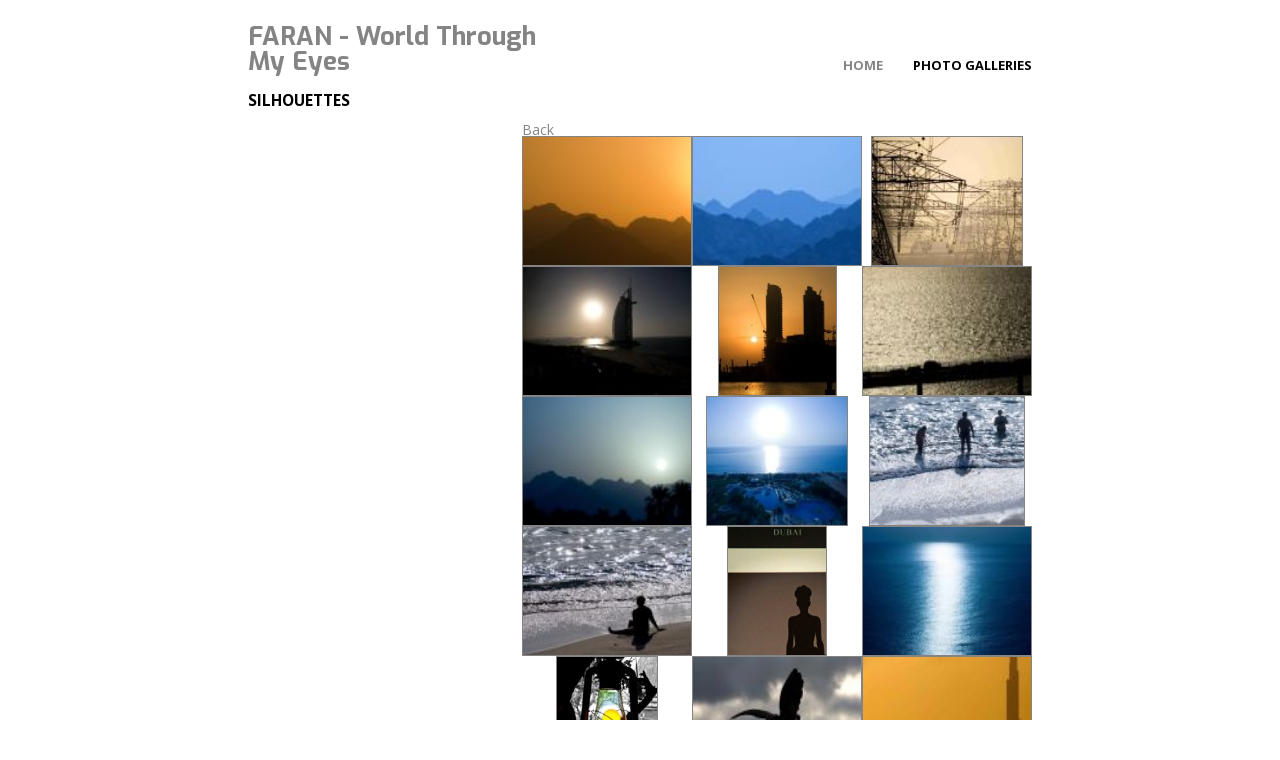

--- FILE ---
content_type: text/html
request_url: https://www.faranniaz.com/gallery_293787.html
body_size: 4446
content:
<!DOCTYPE html>
<html lang='en'>
<head>
 <title>FARAN - World Through My Eyes: SILHOUETTES</title>
 <meta name='robots' content='index,follow'>
 <meta name='viewport' content='width=device-width, initial-scale=1.0'>
 <meta name='rating' content='General'>
 <meta http-equiv='content-type' content='text/html; charset=utf-8'>
 <link rel='canonical' href='https://faranniaz.com/gallery_293787.html'>
 <link rel='stylesheet' href='style.css?c=927'>

</head>

<body class='col-SM section_gallery action_contentview type_gallery content_293787' id='body'>
<div id="ubercontainer" data-hasrows="0" data-cols="2" class="container"><div id="header" data-hasrows="0" data-cols="2" class="container hasContent"><div id="sitetitle" class="contentsection contentsection-title  scheme-title checkempty"><h1 class="sectiontitle sitetitle"><a href="index.html" class="imageLink">FARAN -  World Through My Eyes</a></h1></div><div id="main_menu" class="contentsection contentsection-menu  useSlickNav scheme-menus"><ul class="menu horizontal useSlickNav" id="main_menu_menu"><li class="first"><a class="section_index action_index" href="index.html">Home</a></li><li class="last"><a class="section_gallery action_index" href="gallery.html">Photo Galleries</a></li></ul></div></div><div id="location" data-hasrows="0" data-cols="2" class="container hasContent"><div id="gallery_title" class="contentsection contentsection-title  scheme-bighead scheme-title checkempty"><h1 class="sectiontitle gallery_title">SILHOUETTES</h1></div></div><div id="content" class="expandHeightContainer hasInner container" data-hasrows="0" data-cols="2"><div id="contentInner" class="contentpadding subcol_wrap equalHeights">
	
	

	<div id="wrap" class="xcol_wrap container" data-hasrows="0" data-cols="2">
		<div id="maincol" data-hasrows="0" data-cols="2" class="container">
			

			

			

			<div id="maincol_bottom" data-hasrows="0" data-cols="2" class="container hasContent"><div id="gallery_backlink" class="contentsection contentsection-button show_link disable_server scheme-nav_button scheme-backlink"><div class="button clearfix left"><a href="gallery.html" class="imageLink"><span class="caption">Back</span></a></div></div><div id="gallery_content" class="contentsection contentsection-photogrid  scheme-standard_grid_square scheme-galleries scheme-photogrids"><div class="grid caption-none fixedWidth cover mobilegrid" data-no="1" data-cols="0" data-hasrows="0"><g><gi><gm><a href="photo_5203641.html"><img id="gallerygallery_content_photo5203641" src="_graphics/bigshim.gif" data-src="https://amazon.clikpic.com/farann/images/IMG_7124_edited-1_thumb.jpg" width="130" height="97" alt=""></a></gm></gi></g><g><gi><gm><a href="photo_5203642.html"><img id="gallerygallery_content_photo5203642" src="_graphics/bigshim.gif" data-src="https://amazon.clikpic.com/farann/images/IMG_7687_edited-1_thumb.jpg" width="130" height="84" alt=""></a></gm></gi></g><g><gi><gm><a href="photo_5203643.html"><img id="gallerygallery_content_photo5203643" src="_graphics/bigshim.gif" data-src="https://amazon.clikpic.com/farann/images/mini-aaa_1_5E167678-1D09-001F-99BD200D6132902A_thumb.jpg" width="130" height="111" alt=""></a></gm></gi></g><g><gi><gm><a href="photo_5203644.html"><img id="gallerygallery_content_photo5203644" src="_graphics/bigshim.gif" data-src="https://amazon.clikpic.com/farann/images/mini-b_13_thumb.jpg" width="130" height="96" alt=""></a></gm></gi></g><g><gi><gm><a href="photo_5203645.html"><img id="gallerygallery_content_photo5203645" src="_graphics/bigshim.gif" data-src="https://amazon.clikpic.com/farann/images/mini-Burj_area_8_thumb.jpg" width="130" height="142" alt=""></a></gm></gi></g><g><gi><gm><a href="photo_5203647.html"><img id="gallerygallery_content_photo5203647" src="_graphics/bigshim.gif" data-src="https://amazon.clikpic.com/farann/images/mini-IMG_6550_thumb.jpg" width="130" height="77" alt=""></a></gm></gi></g><g><gi><gm><a href="photo_5203649.html"><img id="gallerygallery_content_photo5203649" src="_graphics/bigshim.gif" data-src="https://amazon.clikpic.com/farann/images/mini-IMG_7123_thumb.jpg" width="130" height="87" alt=""></a></gm></gi></g><g><gi><gm><a href="photo_5203650.html"><img id="gallerygallery_content_photo5203650" src="_graphics/bigshim.gif" data-src="https://amazon.clikpic.com/farann/images/mini-IMG_7251_thumb.jpg" width="130" height="119" alt=""></a></gm></gi></g><g><gi><gm><a href="photo_5203651.html"><img id="gallerygallery_content_photo5203651" src="_graphics/bigshim.gif" data-src="https://amazon.clikpic.com/farann/images/mini-IMG_7291_thumb.jpg" width="130" height="108" alt=""></a></gm></gi></g><g><gi><gm><a href="photo_5203652.html"><img id="gallerygallery_content_photo5203652" src="_graphics/bigshim.gif" data-src="https://amazon.clikpic.com/farann/images/mini-IMG_7309_edited-1_thumb.jpg" width="130" height="98" alt=""></a></gm></gi></g><g><gi><gm><a href="photo_5203653.html"><img id="gallerygallery_content_photo5203653" src="_graphics/bigshim.gif" data-src="https://amazon.clikpic.com/farann/images/mini-IMG_8104_edited-1_thumb.jpg" width="130" height="169" alt=""></a></gm></gi></g><g><gi><gm><a href="photo_5203654.html"><img id="gallerygallery_content_photo5203654" src="_graphics/bigshim.gif" data-src="https://amazon.clikpic.com/farann/images/mini-q-AA_13_thumb.jpg" width="130" height="98" alt=""></a></gm></gi></g><g><gi><gm><a href="photo_5203655.html"><img id="gallerygallery_content_photo5203655" src="_graphics/bigshim.gif" data-src="https://amazon.clikpic.com/farann/images/mini-Ushaka_15_thumb.jpg" width="130" height="166" alt=""></a></gm></gi></g><g><gi><gm><a href="photo_5203656.html"><img id="gallerygallery_content_photo5203656" src="_graphics/bigshim.gif" data-src="https://amazon.clikpic.com/farann/images/PARK_LANE_R_39_thumb.jpg" width="130" height="90" alt=""></a></gm></gi></g><g><gi><gm><a href="photo_5203657.html"><img id="gallerygallery_content_photo5203657" src="_graphics/bigshim.gif" data-src="https://amazon.clikpic.com/farann/images/q-Burj_area_1_edited-1_thumb.jpg" width="130" height="81" alt=""></a></gm></gi></g></div></div></div>
		</div>

		
		
	</div>

	

</div></div><div id="footer" class="fixedCols container hasContent" data-hasrows="0" data-cols="max"><div id="footergrid" class="grid fixedCols" data-cols="1">

<div id="footer_grid" class="contentsection-container fixedCols container hasContent" data-hasrows="0" data-cols="max"><div id="footer_gridgrid" class="grid fixedCols" data-cols="2"><div id="footer_left" class="contentsection-container container hasContent" data-hasrows="0" data-cols="2"><div id="poweredby" class="contentsection contentsection-text  contentsection-read_only checkempty"><div class="listitem first">Powered by <a target="_blank" title="" href="http://www.clikpic.com">Clikpic</a></div></div></div><div id="footer_right" class="contentsection-container container hasContent" data-hasrows="0" data-cols="2"><div id="footer_menu" class="contentsection contentsection-menu  scheme-menus"><ul class="menu horizontal mobile_vertical" id="footer_menu_menu"><li class="first last"><a class="section_contactform action_index" href="contactform.html">Contact Me</a></li></ul></div></div></div></div></div></div><div id="photo_popup" class="contentsection-popup_container container hasContent  position-absolute valign-top halign-center" data-hasrows="0" data-cols="2"><div id="photo_popup_photo" class="contentsection contentsection-photo clikAlign-Hshrink clikAlign-center clikAlign-Vshrink clikAlign-top scheme-rotator"><div class="contentpadding "><div class="contentInner"><div id="imagePhoto_5203542" class="photo"><img class="mainphoto photo" src="https://amazon.clikpic.com/farann/images/mini-Raw00011a.jpg" id="mainPic" name="mainPic" alt=""></div><div class="containerWrap"></div></div></div></div><div id="photo_popup_next" class="contentsection contentsection-button disable_never scheme-nav_button scheme-popup_buttons scheme-next scheme-button_right"><div class="button clearfix right"><a href="" class="imageLink"><span class="icon"><svg xmlns="http://www.w3.org/2000/svg" xmlns:xlink="http://www.w3.org/1999/xlink" version="1.1" x="0" y="0" viewbox="0 0 223.413 223.413" preserveaspectratio="none" xml:space="preserve" enable-background="enable-background:new 0 0 223.413 223.413;"><polygon points="57.179,223.413 51.224,217.276 159.925,111.71 51.224,6.127 57.179,0 172.189,111.71" /></svg></span><span class="caption">Next</span></a></div></div><div id="photo_popup_previous" class="contentsection contentsection-button disable_never scheme-nav_button scheme-popup_buttons"><div class="button clearfix left"><a href="" class="imageLink"><span class="icon"><svg xmlns="http://www.w3.org/2000/svg" xmlns:xlink="http://www.w3.org/1999/xlink" version="1.1" x="0" y="0" viewbox="0 0 197.4 197.4" preserveaspectratio="none" xml:space="preserve" enable-background="new 0 0 197.402 197.402"><polygon points="146.88 197.4 45.26 98.7 146.88 0 152.15 5.42 56.11 98.7 152.15 191.98 " /></svg></span><span class="caption">Previous</span></a></div></div><div id="photo_popup_title" class="contentsection contentsection-general  scheme-title"><div class="contentpadding "><div class="contentInner"><span class="replaceable replaceable_photo-caption"></span></div></div></div><div id="photo_popup_close" class="contentsection contentsection-button disable_never scheme-nav_button scheme-popup_buttons scheme-button_close"><div class="button clearfix left"><span class="icon"><svg version="1.1" xmlns="http://www.w3.org/2000/svg" xmlns:xlink="http://www.w3.org/1999/xlink" x="0px" y="0px" preserveaspectratio="none" width="357px" height="357px" viewbox="0 0 357 357" style="enable-background:new 0 0 357 357;" xml:space="preserve">
<polygon points="357,35.7 321.3,0 178.5,142.8 35.7,0 0,35.7 142.8,178.5 0,321.3 35.7,357 178.5,214.2 321.3,357 357,321.3 
214.2,178.5 		" />
</svg></span><span class="caption"></span></div></div><div id="photo_popup_details" class="contentsection contentsection-general "><div class="contentpadding "><div class="contentInner"><div class="replaceable_photo-details"></div></div></div></div></div></div><div id="background"></div><script>
	 if( !('clik' in window) ) clik = {}; clik.viewports = [{"minwidth":0,"contentsections":{"photo_popup":{"position":"absolute","vertical":0,"orientation_h":"center","orientation_v":"top"},"previousnext_container_photos":{"position":"absolute","vertical":0,"horizontal":0,"orientation_h":"right","orientation_v":"bottom"},"photo_popup_next":{"position":"absolute","vertical":50,"horizontal":0,"orientation_h":"right","orientation_v":"top"},"photo_popup_close":{"position":"absolute","ownWidth":12,"vertical":3,"horizontal":3,"orientation_h":"right","orientation_v":"top"},"photo_popup_previous":{"position":"absolute","vertical":50,"horizontal":0,"orientation_h":"left","orientation_v":"top"},"main_menu":{"position":"absolute","vertical":0,"horizontal":0,"orientation_h":"right","orientation_v":"bottom"},"backlink_container":{"position":"inline","orientation_h":"left","orientation_v":"top"},"footer_menu":{"position":"relative","vertical":0,"horizontal":0,"orientation_h":"right","orientation_v":"bottom"}},"xcol":1,"subcol":1,"name":"main","maxwidth":0},{"minwidth":0,"contentsections":{"main_menu":{"position":"static"},"footer_menu":{"position":"static"}},"xcol":0,"subcol":1,"name":"mid","maxwidth":980},{"minwidth":0,"contentsections":{"previousnext_container_photos":{"position":"static"},"footer_center":{"ownWidth":"auto"},"footer_right":{"position":"static","ownWidth":"auto"},"footer_left":{"position":"static","ownWidth":"auto"},"footer_menu":{"position":"static","ownWidth":"auto"}},"xcol":0,"subcol":0,"name":"mobile","maxwidth":600}]; clik.getGalleryUrl = 'gallery-{galleries_id}.js'; clik.mobileThreshold = 600;
</script>
 <script src="//ajax.googleapis.com/ajax/libs/jquery/1.11.3/jquery.min.js"></script>
 <script src="/_common/_scripts/_min/jquery-migrate-1.2.1.min.js"></script>
 <script src="/_common/_scripts/_min/jquery.clikUtils_v7.190211.min.js"></script>
 <script src="/_common/_scripts/_min/clik.default.pack.js"></script>
 <script src="/_common/_scripts/_min/jquery.clikPhotoGrid_v1.min.js?v=2"></script>
 <script src="/_common/_scripts/_min/clik.cart.pack.js"></script>
 <script src="/_common/_scripts/_min/jquery.slicknav_v1.0.4.2.min.js"></script>
 <script src="/_common/_scripts/_min/jquery.clikCommon_v1.min.js"></script>
 <script src="/_common/_scripts/_min/jquery.clikPopup_2.2.min.js"></script>
 <script src="/_common/_scripts/_min/jquery.clikSlideshow_1.8.2.min.js"></script>
 <script src="/_common/_scripts/_min/jquery.clikMenu_v4.min.js"></script>
 <script src="/_common/_scripts/_min/mustache_2.2.1.min.js"></script>
 <script src="/_common/_scripts/_min/jquery.lightbox_me.min.js"></script>
 <script src="/_common/_scripts/_min/jquery.touchSwipe_v1.6.min.js"></script>
 <script src='./clikpic.js?c=927'></script>
 <script src='./image_sets.js?c=927'></script>
 <script src='./gallery-293787.js?c=927'></script>
<script>
jQuery(document).ready(function(){
	$('#photo_popup').bind('initialiseContent', function(e){ 	if (!$(this).data('initialized')) { 		$(this).parent().clikAlign(true,true); 		
clik.rotator.init({"autoHidePanels":1,"useTouch":true,"adjustPanelWidth":false,"cropOutsidePadding":true,"touchThreshold":75,"showPanels":0,"stopOnHover":1,"initialTimeout":5000,"photoSpacing":10,"timeout":0,"element":"#photo_popup_photo div.photo","showControls":0,"updateHash":true,"relatedContentSections":"#photo_popup","updateHistory":false,"autoHideControls":false,"speed":1000,"updateDocumentTitle":false,"photoArray":"photos","keyControl":1,"cycle":true,"useNavImages":false,"transitionMode":"fade","randomiseAll":false,"randomise":true,"link":"next","touchFallbackToMouseEvents":false,"image_sets_id":"gallery"}); 		$(this).data('initialized',1); 	} 	$(this).parent().clikAlign(true,true); }); $('body').clikAlign(true,true);
$('#main_menu').find('>.menu').slicknav({"removeIds":false,"arrowPosition":"after","buttonIconAlign":"left","duration":300,"removeItems":".menuTitle","keepAClasses":true,"parentTag":"a","allowParentLinks":true,"closeOnClick":false,"removeStyles":false,"duplicate":true,"openedSymbol":"<svg \txmlns=\"http://www.w3.org/2000/svg\" version=\"1.1\" xml:space=\"preserve\" viewBox=\"0 0 20 20\" preserveAspectRatio=\"none\"><polygon points=\"0 0 20 0 10 17.32\"/></svg>","nestedParentLinks":true,"showChildren":false,"label":"","easingClose":"swing","hamburgerIcon":"<svg xmlns=\"http://www.w3.org/2000/svg\" version=\"1.1\" x=\"0px\" y=\"0px\" viewBox=\"0 0 32 32\" preserveAspectRatio=\"none\" xml:space=\"preserve\" enable-background=\"new 0 0 32 32\"><path d=\"M4,10h24c1.104,0,2-0.896,2-2s-0.896-2-2-2H4C2.896,6,2,6.896,2,8S2.896,10,4,10z M28,14H4c-1.104,0-2,0.896-2,2  s0.896,2,2,2h24c1.104,0,2-0.896,2-2S29.104,14,28,14z M28,22H4c-1.104,0-2,0.896-2,2s0.896,2,2,2h24c1.104,0,2-0.896,2-2  S29.104,22,28,22z\"/></svg>","button_prependTo":"#header","listPosition":"normal","prependTo":"#main_menu","easingOpen":"swing","closedSymbol":"<svg \txmlns=\"http://www.w3.org/2000/svg\" version=\"1.1\" xml:space=\"preserve\" viewBox=\"0 0 20 20\" preserveAspectRatio=\"none\"><polygon points=\"0 0 0 20 17.32 10\"/></svg>","removeClasses":true});$('#main_menu .slicknav_nav').menuHighlight('current').end(); $('#main_menu').find('>.menu').menuHighlight('current').end().clikMenu({"menu_submenus":true,"menu_opencurrent":false,"insertAfter":"self","submenuPosClass":"","menu_rollovermenus":1,"menu_hideothers":false,"menu_opencurrentparent":false});$('div.contentsection-submenu.submenus-of-main_menu').find('>.menu').menuHighlight('current').end().clikSubMenu({"menu_speed":300,"menu_opencurrent":false,"menu_orientation":"vertical","menu_subminwidth":0,"positionAtH":"left","menu_positioning":"relative","positionAtV":"bottom","menu_rollovermenus":1,"offsetH":10,"menu_animation":"opacity","menu_hideothers":false,"offsetV":0,"menu_opencurrentparent":false});
$("#gallery_content").clikPhotoGrid({"lazyLoading":true});
$('#footer_menu').find('>.menu').menuHighlight('current').end().clikMenu({"menu_submenus":true,"menu_opencurrent":false,"insertAfter":"self","submenuPosClass":"","menu_rollovermenus":0,"menu_hideothers":false,"menu_opencurrentparent":false});$('div.contentsection-submenu.submenus-of-footer_menu').find('>.menu').menuHighlight('current').end().clikSubMenu({"menu_speed":300,"menu_opencurrent":false,"menu_orientation":"vertical","menu_subminwidth":0,"positionAtH":"left","menu_positioning":"relative","positionAtV":"bottom","menu_rollovermenus":0,"offsetH":10,"menu_animation":"opacity","menu_hideothers":false,"offsetV":0,"menu_opencurrentparent":false});
$('#photo_popup').clikPopup({"classPrefix":"lb-photo_popup","autoHideControls":true,"cycle":false,"overlaySpeed":200,"popup":"#photo_popup","showOverlay":true,"appearEffect":"fadeIn","lightboxSpeed":200});
			
			(function(){
				var cs;
				$('#photo_popup')
				.hide().bind('open', function(e, options){
					cs = $(this).lightbox_me($.extend(
						{"classPrefix":"lb-photo_popup","autoHideControls":true,"cycle":false,"overlaySpeed":200,"popup":"#photo_popup","showOverlay":true,"appearEffect":"fadeIn","lightboxSpeed":200},
						options,
						{onLoad: function(){cs.trigger('initialiseContent');}}
					));
				})
				.undelegate('[id=photo_popup_close], a.close', 'click').delegate('[id=photo_popup_close], a.close', 'click', function(){
					cs.trigger('close');
					return false;
				})
				.trigger('popupInit');
			})();
$('#photo_popup_next a').bind('click.photoControl',function(){$('#photo_popup_photo').trigger('goNext'); return false;});
$('#photo_popup_previous a').bind('click.photoControl',function(){$('#photo_popup_photo').trigger('goPrevious'); return false;}); $('.inlineImage .imageLink').filter(function(){return $(this).find('img.popup').length}).clikPopup({ parentSelector : 'a.imageLink', inlineImageMode: true });$('body').delegate('a[data-cs]', 'click', function(){var cs = $(this).data('cs');$('#'+cs+'.contentsection-popup_container').trigger('open');return false;});
});
</script>
<img width='0' height='0' alt='' style='margin:0; height:0; width:0; padding:0; border:0;' src='counter.cfm?section=gallery&site=farann&type=gif'>

</body>
</html>


--- FILE ---
content_type: application/javascript
request_url: https://www.faranniaz.com/gallery-293787.js?c=927
body_size: 724
content:
// Create the object of Photo objects for gallery 293787
if(!('photos' in window)){
	window.photos = {};
}
photos[5203641] = clik.newPhoto({"height":597,"section_code":"gallery","purchase_instruction":"","takendate":"","location":"","caption":"","galleries_id":293787,"server_id":68,"width":800,"paymentBuyLink":"","photo_ref":"","item_price":"","photographer":"","alt":"","id":"5203641","link":"photo_5203641.html","payment_groups_id":"","description":"","src":"IMG_7124_edited-1.jpg","details":""}); 
photos[5203642] = clik.newPhoto({"height":515,"section_code":"gallery","purchase_instruction":"","takendate":"","location":"","caption":"","galleries_id":293787,"server_id":68,"width":800,"paymentBuyLink":"","photo_ref":"","item_price":"","photographer":"","alt":"","id":"5203642","link":"photo_5203642.html","payment_groups_id":"","description":"","src":"IMG_7687_edited-1.jpg","details":""}); 
photos[5203643] = clik.newPhoto({"height":595,"section_code":"gallery","purchase_instruction":"","takendate":"","location":"","caption":"","galleries_id":293787,"server_id":68,"width":700,"paymentBuyLink":"","photo_ref":"","item_price":"","photographer":"","alt":"","id":"5203643","link":"photo_5203643.html","payment_groups_id":"","description":"","src":"mini-aaa_1_5E167678-1D09-001F-99BD200D6132902A.jpg","details":""}); 
photos[5203644] = clik.newPhoto({"height":519,"section_code":"gallery","purchase_instruction":"","takendate":"","location":"","caption":"","galleries_id":293787,"server_id":68,"width":700,"paymentBuyLink":"","photo_ref":"","item_price":"","photographer":"","alt":"","id":"5203644","link":"photo_5203644.html","payment_groups_id":"","description":"","src":"mini-b_13.jpg","details":""}); 
photos[5203645] = clik.newPhoto({"height":700,"section_code":"gallery","purchase_instruction":"","takendate":"","location":"","caption":"","galleries_id":293787,"server_id":68,"width":639,"paymentBuyLink":"","photo_ref":"","item_price":"","photographer":"","alt":"","id":"5203645","link":"photo_5203645.html","payment_groups_id":"","description":"","src":"mini-Burj_area_8.jpg","details":""}); 
photos[5203647] = clik.newPhoto({"height":416,"section_code":"gallery","purchase_instruction":"","takendate":"","location":"","caption":"","galleries_id":293787,"server_id":68,"width":700,"paymentBuyLink":"","photo_ref":"","item_price":"","photographer":"","alt":"","id":"5203647","link":"photo_5203647.html","payment_groups_id":"","description":"","src":"mini-IMG_6550.jpg","details":""}); 
photos[5203649] = clik.newPhoto({"height":467,"section_code":"gallery","purchase_instruction":"","takendate":"","location":"","caption":"","galleries_id":293787,"server_id":68,"width":700,"paymentBuyLink":"","photo_ref":"","item_price":"","photographer":"","alt":"","id":"5203649","link":"photo_5203649.html","payment_groups_id":"","description":"","src":"mini-IMG_7123.jpg","details":""}); 
photos[5203650] = clik.newPhoto({"height":643,"section_code":"gallery","purchase_instruction":"","takendate":"","location":"","caption":"","galleries_id":293787,"server_id":68,"width":700,"paymentBuyLink":"","photo_ref":"","item_price":"","photographer":"","alt":"","id":"5203650","link":"photo_5203650.html","payment_groups_id":"","description":"","src":"mini-IMG_7251.jpg","details":""}); 
photos[5203651] = clik.newPhoto({"height":497,"section_code":"gallery","purchase_instruction":"","takendate":"","location":"","caption":"","galleries_id":293787,"server_id":68,"width":600,"paymentBuyLink":"","photo_ref":"","item_price":"","photographer":"","alt":"","id":"5203651","link":"photo_5203651.html","payment_groups_id":"","description":"","src":"mini-IMG_7291.jpg","details":""}); 
photos[5203652] = clik.newPhoto({"height":528,"section_code":"gallery","purchase_instruction":"","takendate":"","location":"","caption":"","galleries_id":293787,"server_id":68,"width":700,"paymentBuyLink":"","photo_ref":"","item_price":"","photographer":"","alt":"","id":"5203652","link":"photo_5203652.html","payment_groups_id":"","description":"","src":"mini-IMG_7309_edited-1.jpg","details":""}); 
photos[5203653] = clik.newPhoto({"height":700,"section_code":"gallery","purchase_instruction":"","takendate":"","location":"","caption":"","galleries_id":293787,"server_id":68,"width":539,"paymentBuyLink":"","photo_ref":"","item_price":"","photographer":"","alt":"","id":"5203653","link":"photo_5203653.html","payment_groups_id":"","description":"","src":"mini-IMG_8104_edited-1.jpg","details":""}); 
photos[5203654] = clik.newPhoto({"height":527,"section_code":"gallery","purchase_instruction":"","takendate":"","location":"","caption":"","galleries_id":293787,"server_id":68,"width":700,"paymentBuyLink":"","photo_ref":"","item_price":"","photographer":"","alt":"","id":"5203654","link":"photo_5203654.html","payment_groups_id":"","description":"","src":"mini-q-AA_13.jpg","details":""}); 
photos[5203655] = clik.newPhoto({"height":700,"section_code":"gallery","purchase_instruction":"","takendate":"","location":"","caption":"","galleries_id":293787,"server_id":68,"width":548,"paymentBuyLink":"","photo_ref":"","item_price":"","photographer":"","alt":"","id":"5203655","link":"photo_5203655.html","payment_groups_id":"","description":"","src":"mini-Ushaka_15.JPG","details":""}); 
photos[5203656] = clik.newPhoto({"height":555,"section_code":"gallery","purchase_instruction":"","takendate":"","location":"","caption":"","galleries_id":293787,"server_id":68,"width":800,"paymentBuyLink":"","photo_ref":"","item_price":"","photographer":"","alt":"","id":"5203656","link":"photo_5203656.html","payment_groups_id":"","description":"","src":"PARK_LANE_R_39.jpg","details":""}); 
photos[5203657] = clik.newPhoto({"height":499,"section_code":"gallery","purchase_instruction":"","takendate":"","location":"","caption":"","galleries_id":293787,"server_id":68,"width":800,"paymentBuyLink":"","photo_ref":"","item_price":"","photographer":"","alt":"","id":"5203657","link":"photo_5203657.html","payment_groups_id":"","description":"","src":"q-Burj_area_1_edited-1.jpg","details":""}); 



--- FILE ---
content_type: application/javascript
request_url: https://www.faranniaz.com/image_sets.js?c=927
body_size: 578
content:
// Create the object of Photo objects for image sets 1,3,1,{{{section.image_sets_id}}},4,,
if(!('backgrounds' in window)){
	window.backgrounds = {};
}
backgrounds[5203549] = clik.newPhoto({"height":443,"section_code":"gallery","purchase_instruction":"","takendate":"","location":"","caption":"","galleries_id":195518,"server_id":68,"width":700,"paymentBuyLink":"","photo_ref":"","item_price":"","photographer":"","alt":"","id":"5203549","link":"photo_5203549.html","payment_groups_id":"","description":"","src":"mini-Raw00450a.jpg","details":""}); 
backgrounds[5203479] = clik.newPhoto({"height":425,"section_code":"gallery","purchase_instruction":"","takendate":"","location":"","caption":"","galleries_id":195518,"server_id":68,"width":700,"paymentBuyLink":"","photo_ref":"","item_price":"","photographer":"","alt":"","id":"5203479","link":"photo_5203479.html","payment_groups_id":"","description":"","src":"mini-IMG_7432_edited-1.jpg","details":""}); 
backgrounds[5203646] = clik.newPhoto({"height":488,"section_code":"gallery","purchase_instruction":"","takendate":"","location":"","caption":"","galleries_id":195518,"server_id":68,"width":700,"paymentBuyLink":"","photo_ref":"","item_price":"","photographer":"","alt":"","id":"5203646","link":"photo_5203646.html","payment_groups_id":"","description":"","src":"mini-IMG_6214_editea.jpg","details":""}); 
backgrounds[5203540] = clik.newPhoto({"height":461,"section_code":"gallery","purchase_instruction":"","takendate":"","location":"","caption":"","galleries_id":195518,"server_id":68,"width":700,"paymentBuyLink":"","photo_ref":"","item_price":"","photographer":"","alt":"","id":"5203540","link":"photo_5203540.html","payment_groups_id":"","description":"","src":"mini-q-AA_2.jpg","details":""}); 
backgrounds[5203648] = clik.newPhoto({"height":617,"section_code":"gallery","purchase_instruction":"","takendate":"","location":"","caption":"","galleries_id":195518,"server_id":68,"width":700,"paymentBuyLink":"","photo_ref":"","item_price":"","photographer":"","alt":"","id":"5203648","link":"photo_5203648.html","payment_groups_id":"","description":"","src":"mini-IMG_6571_edited-1.jpg","details":""}); 
backgrounds[2706745] = clik.newPhoto({"height":446,"section_code":"gallery","purchase_instruction":"","takendate":"","location":"","caption":"","galleries_id":170602,"server_id":68,"width":600,"paymentBuyLink":"","photo_ref":"","item_price":"","photographer":"","alt":"","id":"2706745","link":"photo_2706745.html","payment_groups_id":"","description":"","src":"q-q-IMG_5104.JPG","details":""}); 
backgrounds[2706750] = clik.newPhoto({"height":401,"section_code":"gallery","purchase_instruction":"","takendate":"","location":"","caption":"","galleries_id":170602,"server_id":68,"width":600,"paymentBuyLink":"","photo_ref":"","item_price":"","photographer":"","alt":"","id":"2706750","link":"photo_2706750.html","payment_groups_id":"","description":"","src":"q-q-IMG_5118.JPG","details":""}); 
backgrounds[2711578] = clik.newPhoto({"height":603,"section_code":"gallery","purchase_instruction":"","takendate":"","location":"","caption":"","galleries_id":170355,"server_id":68,"width":600,"paymentBuyLink":"","photo_ref":"","item_price":"","photographer":"","alt":"","id":"2711578","link":"photo_2711578.html","payment_groups_id":"","description":"","src":"w1.jpg","details":""}); 



--- FILE ---
content_type: application/javascript
request_url: https://www.faranniaz.com/clikpic.js?c=927
body_size: 11916
content:
window.thumbnails = {};
thumbnails[2706745] = clik.newPhoto({"height":97,"caption":"","galleries_id":170602,"server_id":68,"width":130,"alt":"","id":"2706745","link":"photo_2706745.html","src":"q-q-IMG_5104_thumb.JPG"}, 1);
thumbnails[2706750] = clik.newPhoto({"height":87,"caption":"","galleries_id":170602,"server_id":68,"width":130,"alt":"","id":"2706750","link":"photo_2706750.html","src":"q-q-IMG_5118_thumb.JPG"}, 1);
thumbnails[2711578] = clik.newPhoto({"height":131,"caption":"","galleries_id":170355,"server_id":68,"width":130,"alt":"","id":"2711578","link":"photo_2711578.html","src":"w1_thumb.jpg"}, 1);
thumbnails[2711580] = clik.newPhoto({"height":174,"caption":"","galleries_id":170355,"server_id":68,"width":130,"alt":"","id":"2711580","link":"photo_2711580.html","src":"w2_thumb.jpg"}, 1);
thumbnails[2711587] = clik.newPhoto({"height":195,"caption":"","galleries_id":170355,"server_id":68,"width":130,"alt":"","id":"2711587","link":"photo_2711587.html","src":"w3_thumb.jpg"}, 1);
thumbnails[2711595] = clik.newPhoto({"height":173,"caption":"","galleries_id":170355,"server_id":68,"width":130,"alt":"","id":"2711595","link":"photo_2711595.html","src":"w5_thumb.jpg"}, 1);
thumbnails[2711601] = clik.newPhoto({"height":87,"caption":"","galleries_id":170355,"server_id":68,"width":130,"alt":"","id":"2711601","link":"photo_2711601.html","src":"w6_thumb.jpg"}, 1);
thumbnails[2711606] = clik.newPhoto({"height":87,"caption":"","galleries_id":170355,"server_id":68,"width":130,"alt":"","id":"2711606","link":"photo_2711606.html","src":"w8_thumb.jpg"}, 1);
thumbnails[2711610] = clik.newPhoto({"height":87,"caption":"","galleries_id":170602,"server_id":68,"width":130,"alt":"","id":"2711610","link":"photo_2711610.html","src":"w9_thumb.jpg"}, 1);
thumbnails[2711622] = clik.newPhoto({"height":87,"caption":"","galleries_id":248277,"server_id":68,"width":130,"alt":"","id":"2711622","link":"photo_2711622.html","src":"w11_thumb.jpg"}, 1);
thumbnails[2711624] = clik.newPhoto({"height":87,"caption":"","galleries_id":170355,"server_id":68,"width":130,"alt":"","id":"2711624","link":"photo_2711624.html","src":"w12_thumb.jpg"}, 1);
thumbnails[2711676] = clik.newPhoto({"height":98,"caption":"","galleries_id":170355,"server_id":68,"width":130,"alt":"","id":"2711676","link":"photo_2711676.html","src":"w14_thumb.jpg"}, 1);
thumbnails[2711684] = clik.newPhoto({"height":87,"caption":"","galleries_id":170602,"server_id":68,"width":130,"alt":"","id":"2711684","link":"photo_2711684.html","src":"m1_thumb.jpg"}, 1);
thumbnails[2711688] = clik.newPhoto({"height":87,"caption":"","galleries_id":170602,"server_id":68,"width":130,"alt":"","id":"2711688","link":"photo_2711688.html","src":"m2_thumb.jpg"}, 1);
thumbnails[2711694] = clik.newPhoto({"height":87,"caption":"","galleries_id":248272,"server_id":68,"width":130,"alt":"","id":"2711694","link":"photo_2711694.html","src":"m4_thumb.jpg"}, 1);
thumbnails[2711709] = clik.newPhoto({"height":65,"caption":"","galleries_id":170602,"server_id":68,"width":130,"alt":"","id":"2711709","link":"photo_2711709.html","src":"q-q-IMG_5125_thumb.JPG"}, 1);
thumbnails[2711961] = clik.newPhoto({"height":87,"caption":"","galleries_id":170260,"server_id":68,"width":130,"alt":"","id":"2711961","link":"photo_2711961.html","src":"n2_thumb.jpg"}, 1);
thumbnails[2711967] = clik.newPhoto({"height":195,"caption":"","galleries_id":170260,"server_id":68,"width":130,"alt":"","id":"2711967","link":"photo_2711967.html","src":"n3_thumb.jpg"}, 1);
thumbnails[2736572] = clik.newPhoto({"height":102,"caption":"","galleries_id":170602,"server_id":68,"width":130,"alt":"","id":"2736572","link":"photo_2736572.html","src":"m51_thumb.jpg"}, 1);
thumbnails[2736588] = clik.newPhoto({"height":93,"caption":"","galleries_id":170602,"server_id":68,"width":130,"alt":"","id":"2736588","link":"photo_2736588.html","src":"m61_thumb.jpg"}, 1);
thumbnails[2736727] = clik.newPhoto({"height":87,"caption":"","galleries_id":173472,"server_id":68,"width":130,"alt":"","id":"2736727","link":"photo_2736727.html","src":"b&w1_thumb.jpg"}, 1);
thumbnails[2737037] = clik.newPhoto({"height":106,"caption":"","galleries_id":173472,"server_id":68,"width":130,"alt":"","id":"2737037","link":"photo_2737037.html","src":"q-b&w2_thumb.jpg"}, 1);
thumbnails[2764561] = clik.newPhoto({"height":93,"caption":"","galleries_id":171507,"server_id":68,"width":130,"alt":"","id":"2764561","link":"photo_2764561.html","src":"q-q-bbw (5)_thumb.jpg"}, 1);
thumbnails[2764615] = clik.newPhoto({"height":87,"caption":"","galleries_id":171507,"server_id":68,"width":130,"alt":"","id":"2764615","link":"photo_2764615.html","src":"q-q-bbw_thumb.jpg"}, 1);
thumbnails[2764745] = clik.newPhoto({"height":87,"caption":"","galleries_id":171501,"server_id":68,"width":130,"alt":"","id":"2764745","link":"photo_2764745.html","src":"q-q-faces (2)_thumb.jpg"}, 1);
thumbnails[2765261] = clik.newPhoto({"height":89,"caption":"","galleries_id":171501,"server_id":68,"width":130,"alt":"","id":"2765261","link":"photo_2765261.html","src":"q-q-faces (7)_edited-1_thumb.jpg"}, 1);
thumbnails[2765270] = clik.newPhoto({"height":87,"caption":"","galleries_id":171501,"server_id":68,"width":130,"alt":"","id":"2765270","link":"photo_2765270.html","src":"q-q-faces (10)_thumb.jpg"}, 1);
thumbnails[2765278] = clik.newPhoto({"height":87,"caption":"","galleries_id":171501,"server_id":68,"width":130,"alt":"","id":"2765278","link":"photo_2765278.html","src":"q-q-faces (18)_thumb.jpg"}, 1);
thumbnails[2765353] = clik.newPhoto({"height":87,"caption":"","galleries_id":171501,"server_id":68,"width":130,"alt":"","id":"2765353","link":"photo_2765353.html","src":"q-q-faces (19)_thumb.jpg"}, 1);
thumbnails[2767690] = clik.newPhoto({"height":120,"caption":"","galleries_id":173472,"server_id":68,"width":130,"alt":"","id":"2767690","link":"photo_2767690.html","src":"q-Moscow June08 1016 copy_thumb.jpg"}, 1);
thumbnails[2767691] = clik.newPhoto({"height":91,"caption":"","galleries_id":173472,"server_id":68,"width":130,"alt":"","id":"2767691","link":"photo_2767691.html","src":"q-Moscow June08 1299 copy_thumb.jpg"}, 1);
thumbnails[2767694] = clik.newPhoto({"height":101,"caption":"","galleries_id":173472,"server_id":68,"width":130,"alt":"","id":"2767694","link":"photo_2767694.html","src":"q-Moscow June08 2043 copy_thumb.jpg"}, 1);
thumbnails[2767696] = clik.newPhoto({"height":87,"caption":"","galleries_id":173472,"server_id":68,"width":130,"alt":"","id":"2767696","link":"photo_2767696.html","src":"q-q-Moscow June08 314 copy_thumb.jpg"}, 1);
thumbnails[2767731] = clik.newPhoto({"height":79,"caption":"","galleries_id":173472,"server_id":68,"width":130,"alt":"","id":"2767731","link":"photo_2767731.html","src":"q-q-Moscow June08 1465 copy_thumb.jpg"}, 1);
thumbnails[2767733] = clik.newPhoto({"height":87,"caption":"","galleries_id":173472,"server_id":68,"width":130,"alt":"","id":"2767733","link":"photo_2767733.html","src":"q-q-Moscow June08 2050 copy_thumb.jpg"}, 1);
thumbnails[2767769] = clik.newPhoto({"height":87,"caption":"","galleries_id":170261,"server_id":68,"width":130,"alt":"","id":"2767769","link":"photo_2767769.html","src":"q-faces (12)_thumb.jpg"}, 1);
thumbnails[2767789] = clik.newPhoto({"height":80,"caption":"","galleries_id":170261,"server_id":68,"width":130,"alt":"","id":"2767789","link":"photo_2767789.html","src":"q-q-Moscow June08 080_thumb.jpg"}, 1);
thumbnails[2767798] = clik.newPhoto({"height":87,"caption":"","galleries_id":170261,"server_id":68,"width":130,"alt":"","id":"2767798","link":"photo_2767798.html","src":"q-q-Moscow June08 399_thumb.jpg"}, 1);
thumbnails[2767804] = clik.newPhoto({"height":94,"caption":"","galleries_id":170261,"server_id":68,"width":130,"alt":"","id":"2767804","link":"photo_2767804.html","src":"q-q-Moscow June08 1269_thumb.jpg"}, 1);
thumbnails[2767809] = clik.newPhoto({"height":111,"caption":"","galleries_id":170261,"server_id":68,"width":130,"alt":"","id":"2767809","link":"photo_2767809.html","src":"q-q-Moscow June08 1694_thumb.jpg"}, 1);
thumbnails[2768286] = clik.newPhoto({"height":87,"caption":"","galleries_id":171507,"server_id":68,"width":130,"alt":"","id":"2768286","link":"photo_2768286.html","src":"q-Moscow June08 1622_thumb.jpg"}, 1);
thumbnails[2768287] = clik.newPhoto({"height":110,"caption":"","galleries_id":171507,"server_id":68,"width":130,"alt":"","id":"2768287","link":"photo_2768287.html","src":"q-Picture 191_edited-1_thumb.jpg"}, 1);
thumbnails[2768305] = clik.newPhoto({"height":87,"caption":"","galleries_id":171507,"server_id":68,"width":130,"alt":"","id":"2768305","link":"photo_2768305.html","src":"q-q-Moscow June08 899_thumb.jpg"}, 1);
thumbnails[2768334] = clik.newPhoto({"height":87,"caption":"","galleries_id":248277,"server_id":68,"width":130,"alt":"","id":"2768334","link":"photo_2768334.html","src":"q-Moscow June08 679_thumb.jpg"}, 1);
thumbnails[2768369] = clik.newPhoto({"height":87,"caption":"","galleries_id":170355,"server_id":68,"width":130,"alt":"","id":"2768369","link":"photo_2768369.html","src":"q-Moscow June08 1522_thumb.jpg"}, 1);
thumbnails[2768402] = clik.newPhoto({"height":98,"caption":"","galleries_id":170355,"server_id":68,"width":130,"alt":"","id":"2768402","link":"photo_2768402.html","src":"q-Picture 193_thumb.jpg"}, 1);
thumbnails[2768547] = clik.newPhoto({"height":87,"caption":"","galleries_id":170355,"server_id":68,"width":130,"alt":"","id":"2768547","link":"photo_2768547.html","src":"q-q-Moscow June08 711_thumb.jpg"}, 1);
thumbnails[2768554] = clik.newPhoto({"height":82,"caption":"","galleries_id":170602,"server_id":68,"width":130,"alt":"","id":"2768554","link":"photo_2768554.html","src":"q-q-Moscow June08 093_thumb.jpg"}, 1);
thumbnails[2768560] = clik.newPhoto({"height":93,"caption":"","galleries_id":170260,"server_id":68,"width":130,"alt":"","id":"2768560","link":"photo_2768560.html","src":"q-Moscow June08 173_edited-1 copy_thumb.jpg"}, 1);
thumbnails[2768570] = clik.newPhoto({"height":87,"caption":"","galleries_id":170260,"server_id":68,"width":130,"alt":"","id":"2768570","link":"photo_2768570.html","src":"q-nature (1)_thumb.jpg"}, 1);
thumbnails[2768585] = clik.newPhoto({"height":97,"caption":"","galleries_id":170602,"server_id":68,"width":130,"alt":"","id":"2768585","link":"photo_2768585.html","src":"q-Moscow June08 608_thumb.jpg"}, 1);
thumbnails[2768610] = clik.newPhoto({"height":87,"caption":"","galleries_id":170602,"server_id":68,"width":130,"alt":"","id":"2768610","link":"photo_2768610.html","src":"q-Moscow June08 1725_thumb.jpg"}, 1);
thumbnails[2768795] = clik.newPhoto({"height":105,"caption":"","galleries_id":170355,"server_id":68,"width":130,"alt":"","id":"2768795","link":"photo_2768795.html","src":"w101_thumb.jpg"}, 1);
thumbnails[2768802] = clik.newPhoto({"height":87,"caption":"","galleries_id":170355,"server_id":68,"width":130,"alt":"","id":"2768802","link":"photo_2768802.html","src":"m3_edited-1_thumb.jpg"}, 1);
thumbnails[2769357] = clik.newPhoto({"height":87,"caption":"","galleries_id":173472,"server_id":68,"width":130,"alt":"","id":"2769357","link":"photo_2769357.html","src":"p1 copy_thumb.jpg"}, 1);
thumbnails[2771994] = clik.newPhoto({"height":96,"caption":"","galleries_id":170602,"server_id":68,"width":130,"alt":"","id":"2771994","link":"photo_2771994.html","src":"q-asafari (17)_thumb.jpg"}, 1);
thumbnails[2772000] = clik.newPhoto({"height":188,"caption":"","galleries_id":195518,"server_id":68,"width":130,"alt":"","id":"2772000","link":"photo_2772000.html","src":"q-Ascentric edges_thumb.jpg"}, 1);
thumbnails[2772007] = clik.newPhoto({"height":89,"caption":"","galleries_id":170602,"server_id":68,"width":130,"alt":"","id":"2772007","link":"photo_2772007.html","src":"q-Burna (2)_thumb.jpg"}, 1);
thumbnails[2772016] = clik.newPhoto({"height":87,"caption":"","galleries_id":173472,"server_id":68,"width":130,"alt":"","id":"2772016","link":"photo_2772016.html","src":"q-IMG_4330 copy_thumb.jpg"}, 1);
thumbnails[2772022] = clik.newPhoto({"height":93,"caption":"","galleries_id":170602,"server_id":68,"width":130,"alt":"","id":"2772022","link":"photo_2772022.html","src":"q-IMG_4493_thumb.JPG"}, 1);
thumbnails[2772023] = clik.newPhoto({"height":87,"caption":"","galleries_id":170602,"server_id":68,"width":130,"alt":"","id":"2772023","link":"photo_2772023.html","src":"q-q-Burna (3)_thumb.jpg"}, 1);
thumbnails[2772029] = clik.newPhoto({"height":87,"caption":"","galleries_id":170602,"server_id":68,"width":130,"alt":"","id":"2772029","link":"photo_2772029.html","src":"q-q-Burna (29) copy_thumb.jpg"}, 1);
thumbnails[2772030] = clik.newPhoto({"height":91,"caption":"","galleries_id":171507,"server_id":68,"width":130,"alt":"","id":"2772030","link":"photo_2772030.html","src":"q-q-Burna (74)_thumb.jpg"}, 1);
thumbnails[2772031] = clik.newPhoto({"height":87,"caption":"","galleries_id":170355,"server_id":68,"width":130,"alt":"","id":"2772031","link":"photo_2772031.html","src":"q-q-great 418_edited-1_thumb.jpg"}, 1);
thumbnails[2772034] = clik.newPhoto({"height":87,"caption":"","galleries_id":170602,"server_id":68,"width":130,"alt":"","id":"2772034","link":"photo_2772034.html","src":"q-q-IMG_4481_thumb.JPG"}, 1);
thumbnails[2773647] = clik.newPhoto({"height":98,"caption":"","galleries_id":248272,"server_id":68,"width":130,"alt":"","id":"2773647","link":"photo_2773647.html","src":"DubaiTennis07 (4)_edited-1_thumb.jpg"}, 1);
thumbnails[2773653] = clik.newPhoto({"height":109,"caption":"","galleries_id":171507,"server_id":68,"width":130,"alt":"","id":"2773653","link":"photo_2773653.html","src":"Picture_003_edited-1_thumb.jpg"}, 1);
thumbnails[2773656] = clik.newPhoto({"height":86,"caption":"","galleries_id":173472,"server_id":68,"width":130,"alt":"","id":"2773656","link":"photo_2773656.html","src":"q-EuroDisney (374)_thumb.jpg"}, 1);
thumbnails[2773660] = clik.newPhoto({"height":116,"caption":"","galleries_id":173472,"server_id":68,"width":130,"alt":"","id":"2773660","link":"photo_2773660.html","src":"q-EuroDisney (554)_thumb.jpg"}, 1);
thumbnails[2773661] = clik.newPhoto({"height":93,"caption":"","galleries_id":173472,"server_id":68,"width":130,"alt":"","id":"2773661","link":"photo_2773661.html","src":"q-ff_thumb.jpg"}, 1);
thumbnails[2773678] = clik.newPhoto({"height":86,"caption":"","galleries_id":170602,"server_id":68,"width":130,"alt":"","id":"2773678","link":"photo_2773678.html","src":"q-ff (1)_thumb.jpg"}, 1);
thumbnails[2773694] = clik.newPhoto({"height":89,"caption":"","galleries_id":173472,"server_id":68,"width":130,"alt":"","id":"2773694","link":"photo_2773694.html","src":"q-ff (2)_thumb.jpg"}, 1);
thumbnails[2773754] = clik.newPhoto({"height":86,"caption":"","galleries_id":173472,"server_id":68,"width":130,"alt":"","id":"2773754","link":"photo_2773754.html","src":"q-ff (4)_thumb.jpg"}, 1);
thumbnails[2773801] = clik.newPhoto({"height":80,"caption":"","galleries_id":248277,"server_id":68,"width":130,"alt":"","id":"2773801","link":"photo_2773801.html","src":"q-ff (5)_thumb.jpg"}, 1);
thumbnails[2773808] = clik.newPhoto({"height":84,"caption":"","galleries_id":170602,"server_id":68,"width":130,"alt":"","id":"2773808","link":"photo_2773808.html","src":"q-ff (7)_thumb.jpg"}, 1);
thumbnails[2773816] = clik.newPhoto({"height":87,"caption":"","galleries_id":170602,"server_id":68,"width":130,"alt":"","id":"2773816","link":"photo_2773816.html","src":"q-ff (8)_thumb.jpg"}, 1);
thumbnails[2773836] = clik.newPhoto({"height":111,"caption":"","galleries_id":173472,"server_id":68,"width":130,"alt":"","id":"2773836","link":"photo_2773836.html","src":"q-ff (9)_thumb.jpg"}, 1);
thumbnails[2773841] = clik.newPhoto({"height":80,"caption":"","galleries_id":170355,"server_id":68,"width":130,"alt":"","id":"2773841","link":"photo_2773841.html","src":"q-ff (10)_thumb.jpg"}, 1);
thumbnails[2773843] = clik.newPhoto({"height":89,"caption":"","galleries_id":170602,"server_id":68,"width":130,"alt":"","id":"2773843","link":"photo_2773843.html","src":"q-ff (11)_thumb.jpg"}, 1);
thumbnails[2773846] = clik.newPhoto({"height":87,"caption":"","galleries_id":173472,"server_id":68,"width":130,"alt":"","id":"2773846","link":"photo_2773846.html","src":"q-ff (12)_thumb.jpg"}, 1);
thumbnails[2773852] = clik.newPhoto({"height":86,"caption":"","galleries_id":170602,"server_id":68,"width":130,"alt":"","id":"2773852","link":"photo_2773852.html","src":"q-ff (13)_thumb.jpg"}, 1);
thumbnails[2773857] = clik.newPhoto({"height":88,"caption":"","galleries_id":170355,"server_id":68,"width":130,"alt":"","id":"2773857","link":"photo_2773857.html","src":"q-ff (14)_thumb.jpg"}, 1);
thumbnails[2773883] = clik.newPhoto({"height":97,"caption":"","galleries_id":173472,"server_id":68,"width":130,"alt":"","id":"2773883","link":"photo_2773883.html","src":"q-ff (17)_thumb.jpg"}, 1);
thumbnails[2773895] = clik.newPhoto({"height":86,"caption":"","galleries_id":171507,"server_id":68,"width":130,"alt":"","id":"2773895","link":"photo_2773895.html","src":"q-ff (18)_thumb.jpg"}, 1);
thumbnails[2773907] = clik.newPhoto({"height":84,"caption":"","galleries_id":170602,"server_id":68,"width":130,"alt":"","id":"2773907","link":"photo_2773907.html","src":"q-ff (19)_thumb.jpg"}, 1);
thumbnails[2773914] = clik.newPhoto({"height":98,"caption":"","galleries_id":170355,"server_id":68,"width":130,"alt":"","id":"2773914","link":"photo_2773914.html","src":"q-ff (20)_thumb.jpg"}, 1);
thumbnails[2773920] = clik.newPhoto({"height":85,"caption":"","galleries_id":171507,"server_id":68,"width":130,"alt":"","id":"2773920","link":"photo_2773920.html","src":"q-ff (21)_thumb.jpg"}, 1);
thumbnails[2773953] = clik.newPhoto({"height":87,"caption":"","galleries_id":173472,"server_id":68,"width":130,"alt":"","id":"2773953","link":"photo_2773953.html","src":"q-ff (22)_thumb.jpg"}, 1);
thumbnails[2773958] = clik.newPhoto({"height":86,"caption":"","galleries_id":170355,"server_id":68,"width":130,"alt":"","id":"2773958","link":"photo_2773958.html","src":"q-ff (23)_thumb.jpg"}, 1);
thumbnails[2773962] = clik.newPhoto({"height":104,"caption":"","galleries_id":170260,"server_id":68,"width":130,"alt":"","id":"2773962","link":"photo_2773962.html","src":"q-Picture 214_thumb.jpg"}, 1);
thumbnails[2773985] = clik.newPhoto({"height":84,"caption":"","galleries_id":170602,"server_id":68,"width":130,"alt":"","id":"2773985","link":"photo_2773985.html","src":"q-q-Picture 433_thumb.jpg"}, 1);
thumbnails[2773992] = clik.newPhoto({"height":85,"caption":"","galleries_id":170602,"server_id":68,"width":130,"alt":"","id":"2773992","link":"photo_2773992.html","src":"q-q-Picture 1522_thumb.jpg"}, 1);
thumbnails[2774000] = clik.newPhoto({"height":85,"caption":"","galleries_id":170602,"server_id":68,"width":130,"alt":"","id":"2774000","link":"photo_2774000.html","src":"q-q-Picture 1661_thumb.jpg"}, 1);
thumbnails[2774008] = clik.newPhoto({"height":86,"caption":"","galleries_id":171507,"server_id":68,"width":130,"alt":"","id":"2774008","link":"photo_2774008.html","src":"q-q-Picture 1719_edited-1_thumb.jpg"}, 1);
thumbnails[2826248] = clik.newPhoto({"height":80,"caption":"","galleries_id":170602,"server_id":68,"width":130,"alt":"","id":"2826248","link":"photo_2826248.html","src":"q-IMG_5382AA copy_thumb.jpg"}, 1);
thumbnails[2826512] = clik.newPhoto({"height":87,"caption":"","galleries_id":171507,"server_id":68,"width":130,"alt":"","id":"2826512","link":"photo_2826512.html","src":"q-q-Picture 068 copy_thumb.jpg"}, 1);
thumbnails[2883060] = clik.newPhoto({"height":86,"caption":"","galleries_id":170602,"server_id":68,"width":130,"alt":"","id":"2883060","link":"photo_2883060.html","src":"jordan (105)_thumb.jpg"}, 1);
thumbnails[2883641] = clik.newPhoto({"height":83,"caption":"","galleries_id":195518,"server_id":68,"width":130,"alt":"","id":"2883641","link":"photo_2883641.html","src":"q-IMG_6079_edited-1_thumb.jpg"}, 1);
thumbnails[2883654] = clik.newPhoto({"height":91,"caption":"","galleries_id":170602,"server_id":68,"width":130,"alt":"","id":"2883654","link":"photo_2883654.html","src":"q-q-IMG_6209_thumb.JPG"}, 1);
thumbnails[2883660] = clik.newPhoto({"height":86,"caption":"","galleries_id":173472,"server_id":68,"width":130,"alt":"","id":"2883660","link":"photo_2883660.html","src":"q-IMG_6227_edited-1_thumb.jpg"}, 1);
thumbnails[2883666] = clik.newPhoto({"height":86,"caption":"","galleries_id":170355,"server_id":68,"width":130,"alt":"","id":"2883666","link":"photo_2883666.html","src":"q-jordan (71)_edited-1_thumb.jpg"}, 1);
thumbnails[2883692] = clik.newPhoto({"height":194,"caption":"","galleries_id":170355,"server_id":68,"width":130,"alt":"","id":"2883692","link":"photo_2883692.html","src":"q-jordan (83)_thumb.jpg"}, 1);
thumbnails[2888927] = clik.newPhoto({"height":104,"caption":"","galleries_id":170355,"server_id":68,"width":129,"alt":"","id":"2888927","link":"photo_2888927.html","src":"frame 343_thumb.jpg"}, 1);
thumbnails[2888934] = clik.newPhoto({"height":99,"caption":"","galleries_id":171507,"server_id":68,"width":129,"alt":"","id":"2888934","link":"photo_2888934.html","src":"frame 344_edited-1_thumb.jpg"}, 1);
thumbnails[2888948] = clik.newPhoto({"height":86,"caption":"","galleries_id":170602,"server_id":68,"width":130,"alt":"","id":"2888948","link":"photo_2888948.html","src":"q-frame 081_edited-1_thumb.jpg"}, 1);
thumbnails[2888982] = clik.newPhoto({"height":86,"caption":"","galleries_id":170355,"server_id":68,"width":130,"alt":"","id":"2888982","link":"photo_2888982.html","src":"q-frame 101_edited-1_thumb.jpg"}, 1);
thumbnails[2889002] = clik.newPhoto({"height":76,"caption":"","galleries_id":170261,"server_id":68,"width":129,"alt":"","id":"2889002","link":"photo_2889002.html","src":"q-frame 015_thumb.jpg"}, 1);
thumbnails[2889021] = clik.newPhoto({"height":86,"caption":"","galleries_id":248277,"server_id":68,"width":130,"alt":"","id":"2889021","link":"photo_2889021.html","src":"frame 341_thumb.jpg"}, 1);
thumbnails[2889033] = clik.newPhoto({"height":82,"caption":"","galleries_id":170261,"server_id":68,"width":129,"alt":"","id":"2889033","link":"photo_2889033.html","src":"q-frame 014_thumb.jpg"}, 1);
thumbnails[2889077] = clik.newPhoto({"height":90,"caption":"","galleries_id":170355,"server_id":68,"width":130,"alt":"","id":"2889077","link":"photo_2889077.html","src":"frame 310_thumb.jpg"}, 1);
thumbnails[3130977] = clik.newPhoto({"height":77,"caption":"","galleries_id":173472,"server_id":68,"width":130,"alt":"","id":"3130977","link":"photo_3130977.html","src":"xaa_thumb.jpg"}, 1);
thumbnails[3130993] = clik.newPhoto({"height":87,"caption":"","galleries_id":171507,"server_id":68,"width":130,"alt":"","id":"3130993","link":"photo_3130993.html","src":"xaa1_thumb.jpg"}, 1);
thumbnails[3131032] = clik.newPhoto({"height":75,"caption":"","galleries_id":170602,"server_id":68,"width":130,"alt":"","id":"3131032","link":"photo_3131032.html","src":"xaa_(1)_thumb.jpg"}, 1);
thumbnails[3131040] = clik.newPhoto({"height":82,"caption":"","galleries_id":170260,"server_id":68,"width":130,"alt":"","id":"3131040","link":"photo_3131040.html","src":"xaa_(2)_thumb.jpg"}, 1);
thumbnails[3131047] = clik.newPhoto({"height":123,"caption":"","galleries_id":170602,"server_id":68,"width":130,"alt":"","id":"3131047","link":"photo_3131047.html","src":"xaa_(3)_thumb.jpg"}, 1);
thumbnails[3131069] = clik.newPhoto({"height":87,"caption":"","galleries_id":170355,"server_id":68,"width":130,"alt":"","id":"3131069","link":"photo_3131069.html","src":"xaa_(4)_thumb.jpg"}, 1);
thumbnails[3131081] = clik.newPhoto({"height":76,"caption":"","galleries_id":170260,"server_id":68,"width":130,"alt":"","id":"3131081","link":"photo_3131081.html","src":"xaa_(5)_thumb.jpg"}, 1);
thumbnails[3131093] = clik.newPhoto({"height":81,"caption":"","galleries_id":170260,"server_id":68,"width":130,"alt":"","id":"3131093","link":"photo_3131093.html","src":"xaa_(6)_thumb.jpg"}, 1);
thumbnails[3131108] = clik.newPhoto({"height":87,"caption":"","galleries_id":170261,"server_id":68,"width":130,"alt":"","id":"3131108","link":"photo_3131108.html","src":"xaa_(8)_thumb.jpg"}, 1);
thumbnails[3131121] = clik.newPhoto({"height":88,"caption":"","galleries_id":171507,"server_id":68,"width":130,"alt":"","id":"3131121","link":"photo_3131121.html","src":"xaa_(7)_thumb.jpg"}, 1);
thumbnails[3196929] = clik.newPhoto({"height":49,"caption":"","galleries_id":248277,"server_id":68,"width":130,"alt":"","id":"3196929","link":"photo_3196929.html","src":"Cloudy_dubai_(1)-a_thumb.jpg"}, 1);
thumbnails[3197991] = clik.newPhoto({"height":87,"caption":"","galleries_id":195518,"server_id":68,"width":130,"alt":"","id":"3197991","link":"photo_3197991.html","src":"IMG_6903_edited-1-a_thumb.jpg"}, 1);
thumbnails[4021364] = clik.newPhoto({"height":127,"caption":"","galleries_id":171507,"server_id":68,"width":130,"alt":"","id":"4021364","link":"photo_4021364.html","src":"BW_33_thumb.jpg"}, 1);
thumbnails[4021398] = clik.newPhoto({"height":183,"caption":"","galleries_id":171507,"server_id":68,"width":130,"alt":"","id":"4021398","link":"photo_4021398.html","src":"BW_30_thumb.jpg"}, 1);
thumbnails[4021882] = clik.newPhoto({"height":85,"caption":"","galleries_id":171507,"server_id":68,"width":130,"alt":"","id":"4021882","link":"photo_4021882.html","src":"13_thumb.jpg"}, 1);
thumbnails[4021896] = clik.newPhoto({"height":95,"caption":"","galleries_id":171507,"server_id":68,"width":130,"alt":"","id":"4021896","link":"photo_4021896.html","src":"19_thumb.jpg"}, 1);
thumbnails[4021901] = clik.newPhoto({"height":113,"caption":"","galleries_id":171507,"server_id":68,"width":130,"alt":"","id":"4021901","link":"photo_4021901.html","src":"28_thumb.jpg"}, 1);
thumbnails[4022789] = clik.newPhoto({"height":116,"caption":"","galleries_id":171507,"server_id":68,"width":130,"alt":"","id":"4022789","link":"photo_4022789.html","src":"12_thumb.jpg"}, 1);
thumbnails[4023075] = clik.newPhoto({"height":91,"caption":"","galleries_id":171507,"server_id":68,"width":130,"alt":"","id":"4023075","link":"photo_4023075.html","src":"4_thumb.jpg"}, 1);
thumbnails[4023425] = clik.newPhoto({"height":117,"caption":"","galleries_id":173472,"server_id":68,"width":130,"alt":"","id":"4023425","link":"photo_4023425.html","src":"sp_24_thumb.jpg"}, 1);
thumbnails[4025805] = clik.newPhoto({"height":169,"caption":"","galleries_id":173472,"server_id":68,"width":130,"alt":"","id":"4025805","link":"photo_4025805.html","src":"1_thumb.jpg"}, 1);
thumbnails[4026074] = clik.newPhoto({"height":96,"caption":"","galleries_id":173472,"server_id":68,"width":130,"alt":"","id":"4026074","link":"photo_4026074.html","src":"10_thumb.jpg"}, 1);
thumbnails[4088676] = clik.newPhoto({"height":108,"caption":"","galleries_id":248272,"server_id":68,"width":130,"alt":"","id":"4088676","link":"photo_4088676.html","src":"sp114_thumb.jpg"}, 1);
thumbnails[4088879] = clik.newPhoto({"height":154,"caption":"","galleries_id":173472,"server_id":68,"width":130,"alt":"","id":"4088879","link":"photo_4088879.html","src":"sp111_thumb.jpg"}, 1);
thumbnails[4088902] = clik.newPhoto({"height":197,"caption":"","galleries_id":173472,"server_id":68,"width":130,"alt":"","id":"4088902","link":"photo_4088902.html","src":"sp121_thumb.jpg"}, 1);
thumbnails[4088933] = clik.newPhoto({"height":81,"caption":"","galleries_id":173472,"server_id":68,"width":130,"alt":"","id":"4088933","link":"photo_4088933.html","src":"IMG_8776a_thumb.jpg"}, 1);
thumbnails[4100220] = clik.newPhoto({"height":141,"caption":"","galleries_id":170602,"server_id":68,"width":130,"alt":"","id":"4100220","link":"photo_4100220.html","src":"aaIMG_0359_thumb.jpg"}, 1);
thumbnails[4100270] = clik.newPhoto({"height":88,"caption":"","galleries_id":170602,"server_id":68,"width":130,"alt":"","id":"4100270","link":"photo_4100270.html","src":"aaIMG_5389_thumb.jpg"}, 1);
thumbnails[4100316] = clik.newPhoto({"height":84,"caption":"","galleries_id":170602,"server_id":68,"width":130,"alt":"","id":"4100316","link":"photo_4100316.html","src":"aaIMG_6534_edited11_thumb.jpg"}, 1);
thumbnails[4100375] = clik.newPhoto({"height":92,"caption":"","galleries_id":170602,"server_id":68,"width":130,"alt":"","id":"4100375","link":"photo_4100375.html","src":"aaIMG_8805_thumb.jpg"}, 1);
thumbnails[4159556] = clik.newPhoto({"height":76,"caption":"","galleries_id":248272,"server_id":68,"width":130,"alt":"","id":"4159556","link":"photo_4159556.html","src":"7_2a_thumb.jpg"}, 1);
thumbnails[4160453] = clik.newPhoto({"height":57,"caption":"","galleries_id":248277,"server_id":68,"width":130,"alt":"","id":"4160453","link":"photo_4160453.html","src":"IMG_5171A_thumb.jpg"}, 1);
thumbnails[5199747] = clik.newPhoto({"height":115,"caption":"","galleries_id":173472,"server_id":68,"width":130,"alt":"","id":"5199747","link":"photo_5199747.html","src":"mini-aaa_1_thumb.jpg"}, 1);
thumbnails[5199830] = clik.newPhoto({"height":107,"caption":"","galleries_id":173472,"server_id":68,"width":130,"alt":"","id":"5199830","link":"photo_5199830.html","src":"mini-mini-BIG-BEN_S_7_thumb.jpg"}, 1);
thumbnails[5199909] = clik.newPhoto({"height":111,"caption":"","galleries_id":171507,"server_id":68,"width":130,"alt":"","id":"5199909","link":"photo_5199909.html","src":"A-380_1_thumb.jpg"}, 1);
thumbnails[5203475] = clik.newPhoto({"height":108,"caption":"","galleries_id":171507,"server_id":68,"width":130,"alt":"","id":"5203475","link":"photo_5203475.html","src":"mini-IMG_0502a_thumb.jpg"}, 1);
thumbnails[5203515] = clik.newPhoto({"height":97,"caption":"","galleries_id":173472,"server_id":68,"width":130,"alt":"","id":"5203515","link":"photo_5203515.html","src":"mini-IMG_0640a_thumb.jpg"}, 1);
thumbnails[5203520] = clik.newPhoto({"height":109,"caption":"","galleries_id":170602,"server_id":68,"width":130,"alt":"","id":"5203520","link":"photo_5203520.html","src":"mini-mini-IMG_7311_thumb.jpg"}, 1);
thumbnails[5203533] = clik.newPhoto({"height":82,"caption":"","galleries_id":170260,"server_id":68,"width":130,"alt":"","id":"5203533","link":"photo_5203533.html","src":"mini-IMG_7660_thumb.jpg"}, 1);
thumbnails[5203546] = clik.newPhoto({"height":147,"caption":"","galleries_id":248272,"server_id":68,"width":130,"alt":"","id":"5203546","link":"photo_5203546.html","src":"mini-IMG_8334_thumb.jpg"}, 1);
thumbnails[5203550] = clik.newPhoto({"height":97,"caption":"","galleries_id":170602,"server_id":68,"width":130,"alt":"","id":"5203550","link":"photo_5203550.html","src":"mini-IMG_1189a_thumb.jpg"}, 1);
thumbnails[5203641] = clik.newPhoto({"height":97,"caption":"","galleries_id":293787,"server_id":68,"width":130,"alt":"","id":"5203641","link":"photo_5203641.html","src":"IMG_7124_edited-1_thumb.jpg"}, 1);
thumbnails[5203663] = clik.newPhoto({"height":90,"caption":"","galleries_id":248277,"server_id":68,"width":130,"alt":"","id":"5203663","link":"photo_5203663.html","src":"mini-q-IMG_8467_thumb.jpg"}, 1);
thumbnails[5204613] = clik.newPhoto({"height":123,"caption":"","galleries_id":195518,"server_id":68,"width":130,"alt":"","id":"5204613","link":"photo_5204613.html","src":"mini-aza_1_thumb.jpg"}, 1);
thumbnails[5204789] = clik.newPhoto({"height":79,"caption":"","galleries_id":195518,"server_id":68,"width":130,"alt":"","id":"5204789","link":"photo_5204789.html","src":"mini-q-aaa_1_thumb.jpg"}, 1);
thumbnails[5204799] = clik.newPhoto({"height":124,"caption":"","galleries_id":170260,"server_id":68,"width":130,"alt":"","id":"5204799","link":"photo_5204799.html","src":"mini-q-IMG_8439_thumb.jpg"}, 1);
thumbnails[5204804] = clik.newPhoto({"height":100,"caption":"","galleries_id":248277,"server_id":68,"width":130,"alt":"","id":"5204804","link":"photo_5204804.html","src":"q-IMG_8453_thumb.jpg"}, 1);
thumbnails[5204813] = clik.newPhoto({"height":128,"caption":"","galleries_id":170602,"server_id":68,"width":130,"alt":"","id":"5204813","link":"photo_5204813.html","src":"mini-q-Burj_area_25_thumb.jpg"}, 1);
thumbnails[5204826] = clik.newPhoto({"height":87,"caption":"","galleries_id":173472,"server_id":68,"width":130,"alt":"","id":"5204826","link":"photo_5204826.html","src":"mini-q-IMG_8523_edited-1_thumb.jpg"}, 1);
thumbnails[10067138] = clik.newPhoto({"height":86,"caption":"Marina","galleries_id":521323,"server_id":68,"width":130,"alt":"Marina","id":"10067138","link":"photo_10067138.html","src":"017Faran2.jpg"}, 1);
thumbnails[3196930] = clik.newPhoto({"height":84,"caption":"","galleries_id":248277,"server_id":68,"width":130,"alt":"","id":"3196930","link":"photo_3196930.html","src":"Cloudy_dubai_(2)-a_thumb.jpg"}, 1);
thumbnails[3236301] = clik.newPhoto({"height":81,"caption":"","galleries_id":248277,"server_id":68,"width":130,"alt":"","id":"3236301","link":"photo_3236301.html","src":"aJBL_(1)_thumb.jpg"}, 1);
thumbnails[4021365] = clik.newPhoto({"height":122,"caption":"","galleries_id":171507,"server_id":68,"width":130,"alt":"","id":"4021365","link":"photo_4021365.html","src":"BW_34_thumb.jpg"}, 1);
thumbnails[4021399] = clik.newPhoto({"height":106,"caption":"","galleries_id":171507,"server_id":68,"width":130,"alt":"","id":"4021399","link":"photo_4021399.html","src":"BW_31_thumb.jpg"}, 1);
thumbnails[4021424] = clik.newPhoto({"height":167,"caption":"","galleries_id":171507,"server_id":68,"width":130,"alt":"","id":"4021424","link":"photo_4021424.html","src":"IMG_6313aa_thumb.jpg"}, 1);
thumbnails[4021459] = clik.newPhoto({"height":97,"caption":"","galleries_id":171507,"server_id":68,"width":130,"alt":"","id":"4021459","link":"photo_4021459.html","src":"q-BW_1_thumb.jpg"}, 1);
thumbnails[4021897] = clik.newPhoto({"height":100,"caption":"","galleries_id":171507,"server_id":68,"width":130,"alt":"","id":"4021897","link":"photo_4021897.html","src":"21_thumb.jpg"}, 1);
thumbnails[4021902] = clik.newPhoto({"height":98,"caption":"","galleries_id":171507,"server_id":68,"width":130,"alt":"","id":"4021902","link":"photo_4021902.html","src":"29_thumb.jpg"}, 1);
thumbnails[4022790] = clik.newPhoto({"height":172,"caption":"","galleries_id":171507,"server_id":68,"width":130,"alt":"","id":"4022790","link":"photo_4022790.html","src":"14_thumb.jpg"}, 1);
thumbnails[4023426] = clik.newPhoto({"height":89,"caption":"","galleries_id":173472,"server_id":68,"width":130,"alt":"","id":"4023426","link":"photo_4023426.html","src":"sp_25_thumb.jpg"}, 1);
thumbnails[4025806] = clik.newPhoto({"height":87,"caption":"","galleries_id":173472,"server_id":68,"width":130,"alt":"","id":"4025806","link":"photo_4025806.html","src":"212_thumb.jpg"}, 1);
thumbnails[4026075] = clik.newPhoto({"height":126,"caption":"","galleries_id":173472,"server_id":68,"width":130,"alt":"","id":"4026075","link":"photo_4026075.html","src":"71_thumb.jpg"}, 1);
thumbnails[4088677] = clik.newPhoto({"height":123,"caption":"","galleries_id":173472,"server_id":68,"width":130,"alt":"","id":"4088677","link":"photo_4088677.html","src":"sp115_thumb.jpg"}, 1);
thumbnails[4088880] = clik.newPhoto({"height":74,"caption":"","galleries_id":173472,"server_id":68,"width":130,"alt":"","id":"4088880","link":"photo_4088880.html","src":"sp112_thumb.jpg"}, 1);
thumbnails[4100221] = clik.newPhoto({"height":108,"caption":"","galleries_id":170602,"server_id":68,"width":130,"alt":"","id":"4100221","link":"photo_4100221.html","src":"aaIMG_0502_thumb.jpg"}, 1);
thumbnails[4100271] = clik.newPhoto({"height":87,"caption":"","galleries_id":170602,"server_id":68,"width":130,"alt":"","id":"4100271","link":"photo_4100271.html","src":"aaIMG_5484_thumb.jpg"}, 1);
thumbnails[4100317] = clik.newPhoto({"height":99,"caption":"","galleries_id":170602,"server_id":68,"width":130,"alt":"","id":"4100317","link":"photo_4100317.html","src":"aaIMG_6668_thumb.jpg"}, 1);
thumbnails[4100376] = clik.newPhoto({"height":90,"caption":"","galleries_id":170602,"server_id":68,"width":130,"alt":"","id":"4100376","link":"photo_4100376.html","src":"aaPC14_thumb.jpg"}, 1);
thumbnails[4159557] = clik.newPhoto({"height":105,"caption":"","galleries_id":248272,"server_id":68,"width":130,"alt":"","id":"4159557","link":"photo_4159557.html","src":"anna132_thumb.jpg"}, 1);
thumbnails[4160454] = clik.newPhoto({"height":93,"caption":"","galleries_id":248277,"server_id":68,"width":130,"alt":"","id":"4160454","link":"photo_4160454.html","src":"IMG_8986A_thumb.jpg"}, 1);
thumbnails[5199748] = clik.newPhoto({"height":93,"caption":"","galleries_id":173472,"server_id":68,"width":130,"alt":"","id":"5199748","link":"photo_5199748.html","src":"mini-aaa_13_thumb.jpg"}, 1);
thumbnails[5199910] = clik.newPhoto({"height":117,"caption":"","galleries_id":171507,"server_id":68,"width":130,"alt":"","id":"5199910","link":"photo_5199910.html","src":"mini-bnw_1_thumb.jpg"}, 1);
thumbnails[5203476] = clik.newPhoto({"height":106,"caption":"","galleries_id":171507,"server_id":68,"width":130,"alt":"","id":"5203476","link":"photo_5203476.html","src":"mini-IMG_0557a_thumb.jpg"}, 1);
thumbnails[5203516] = clik.newPhoto({"height":113,"caption":"","galleries_id":173472,"server_id":68,"width":130,"alt":"","id":"5203516","link":"photo_5203516.html","src":"mini-IMG_0675aa_thumb.jpg"}, 1);
thumbnails[5203521] = clik.newPhoto({"height":188,"caption":"","galleries_id":170602,"server_id":68,"width":130,"alt":"","id":"5203521","link":"photo_5203521.html","src":"mini-SLT_23_thumb.jpg"}, 1);
thumbnails[5203534] = clik.newPhoto({"height":100,"caption":"","galleries_id":170260,"server_id":68,"width":130,"alt":"","id":"5203534","link":"photo_5203534.html","src":"mini-IMG_7663_edited-1_thumb.jpg"}, 1);
thumbnails[5203547] = clik.newPhoto({"height":74,"caption":"","galleries_id":248272,"server_id":68,"width":130,"alt":"","id":"5203547","link":"photo_5203547.html","src":"mini-IMG_9319_thumb.jpg"}, 1);
thumbnails[5203551] = clik.newPhoto({"height":210,"caption":"","galleries_id":170602,"server_id":68,"width":130,"alt":"","id":"5203551","link":"photo_5203551.html","src":"mini-IMG_6147_thumb.jpg"}, 1);
thumbnails[5203642] = clik.newPhoto({"height":84,"caption":"","galleries_id":293787,"server_id":68,"width":130,"alt":"","id":"5203642","link":"photo_5203642.html","src":"IMG_7687_edited-1_thumb.jpg"}, 1);
thumbnails[5203664] = clik.newPhoto({"height":86,"caption":"","galleries_id":248277,"server_id":68,"width":130,"alt":"","id":"5203664","link":"photo_5203664.html","src":"mini-Raw00790_thumb.jpg"}, 1);
thumbnails[5204614] = clik.newPhoto({"height":67,"caption":"","galleries_id":195518,"server_id":68,"width":130,"alt":"","id":"5204614","link":"photo_5204614.html","src":"mini-aza_10_thumb.jpg"}, 1);
thumbnails[5204790] = clik.newPhoto({"height":90,"caption":"","galleries_id":195518,"server_id":68,"width":130,"alt":"","id":"5204790","link":"photo_5204790.html","src":"mini-q-IMG_8481_thumb.jpg"}, 1);
thumbnails[5204800] = clik.newPhoto({"height":102,"caption":"","galleries_id":170260,"server_id":68,"width":130,"alt":"","id":"5204800","link":"photo_5204800.html","src":"mini-q-IMG_8444_edited-1_thumb.jpg"}, 1);
thumbnails[5204805] = clik.newPhoto({"height":177,"caption":"","galleries_id":248277,"server_id":68,"width":130,"alt":"","id":"5204805","link":"photo_5204805.html","src":"q-IMG_8570_thumb.jpg"}, 1);
thumbnails[5204814] = clik.newPhoto({"height":170,"caption":"","galleries_id":170602,"server_id":68,"width":130,"alt":"","id":"5204814","link":"photo_5204814.html","src":"mini-q-Burj_area_5_thumb.jpg"}, 1);
thumbnails[3196931] = clik.newPhoto({"height":73,"caption":"","galleries_id":248277,"server_id":68,"width":130,"alt":"","id":"3196931","link":"photo_3196931.html","src":"Cloudy_dubai_(3)-a_thumb.jpg"}, 1);
thumbnails[3197992] = clik.newPhoto({"height":78,"caption":"","galleries_id":195518,"server_id":68,"width":130,"alt":"","id":"3197992","link":"photo_3197992.html","src":"IMG_6922_edited-b1-a_thumb.jpg"}, 1);
thumbnails[4021366] = clik.newPhoto({"height":108,"caption":"","galleries_id":171507,"server_id":68,"width":130,"alt":"","id":"4021366","link":"photo_4021366.html","src":"BW_35_thumb.jpg"}, 1);
thumbnails[4021400] = clik.newPhoto({"height":95,"caption":"","galleries_id":171507,"server_id":68,"width":130,"alt":"","id":"4021400","link":"photo_4021400.html","src":"BW_32_thumb.jpg"}, 1);
thumbnails[4021425] = clik.newPhoto({"height":95,"caption":"","galleries_id":171507,"server_id":68,"width":130,"alt":"","id":"4021425","link":"photo_4021425.html","src":"q-BW_22_thumb.jpg"}, 1);
thumbnails[4021883] = clik.newPhoto({"height":108,"caption":"","galleries_id":171507,"server_id":68,"width":130,"alt":"","id":"4021883","link":"photo_4021883.html","src":"17_thumb.jpg"}, 1);
thumbnails[4021898] = clik.newPhoto({"height":126,"caption":"","galleries_id":171507,"server_id":68,"width":130,"alt":"","id":"4021898","link":"photo_4021898.html","src":"24_thumb.jpg"}, 1);
thumbnails[4022791] = clik.newPhoto({"height":102,"caption":"","galleries_id":171507,"server_id":68,"width":130,"alt":"","id":"4022791","link":"photo_4022791.html","src":"16_thumb.jpg"}, 1);
thumbnails[4023428] = clik.newPhoto({"height":94,"caption":"","galleries_id":173472,"server_id":68,"width":130,"alt":"","id":"4023428","link":"photo_4023428.html","src":"sp_26_thumb.jpg"}, 1);
thumbnails[4025807] = clik.newPhoto({"height":97,"caption":"","galleries_id":173472,"server_id":68,"width":130,"alt":"","id":"4025807","link":"photo_4025807.html","src":"3_thumb.jpg"}, 1);
thumbnails[4026076] = clik.newPhoto({"height":99,"caption":"","galleries_id":173472,"server_id":68,"width":130,"alt":"","id":"4026076","link":"photo_4026076.html","src":"8_thumb.jpg"}, 1);
thumbnails[4088678] = clik.newPhoto({"height":82,"caption":"","galleries_id":173472,"server_id":68,"width":130,"alt":"","id":"4088678","link":"photo_4088678.html","src":"sp116_thumb.jpg"}, 1);
thumbnails[4088881] = clik.newPhoto({"height":113,"caption":"","galleries_id":173472,"server_id":68,"width":130,"alt":"","id":"4088881","link":"photo_4088881.html","src":"sp113000_thumb.jpg"}, 1);
thumbnails[4100222] = clik.newPhoto({"height":89,"caption":"","galleries_id":170602,"server_id":68,"width":130,"alt":"","id":"4100222","link":"photo_4100222.html","src":"aaIMG_0510_thumb.jpg"}, 1);
thumbnails[4100272] = clik.newPhoto({"height":92,"caption":"","galleries_id":170602,"server_id":68,"width":130,"alt":"","id":"4100272","link":"photo_4100272.html","src":"aaIMG_5838_thumb.jpg"}, 1);
thumbnails[4100318] = clik.newPhoto({"height":116,"caption":"","galleries_id":170602,"server_id":68,"width":130,"alt":"","id":"4100318","link":"photo_4100318.html","src":"aaIMG_7297_thumb.jpg"}, 1);
thumbnails[4100378] = clik.newPhoto({"height":90,"caption":"","galleries_id":170602,"server_id":68,"width":130,"alt":"","id":"4100378","link":"photo_4100378.html","src":"aaSLT11_thumb.jpg"}, 1);
thumbnails[4159558] = clik.newPhoto({"height":71,"caption":"","galleries_id":248272,"server_id":68,"width":130,"alt":"","id":"4159558","link":"photo_4159558.html","src":"anna144_thumb.jpg"}, 1);
thumbnails[4160455] = clik.newPhoto({"height":74,"caption":"","galleries_id":248277,"server_id":68,"width":130,"alt":"","id":"4160455","link":"photo_4160455.html","src":"IMG_8988aA_thumb.jpg"}, 1);
thumbnails[5199749] = clik.newPhoto({"height":95,"caption":"","galleries_id":173472,"server_id":68,"width":130,"alt":"","id":"5199749","link":"photo_5199749.html","src":"mini-aaa_15_thumb.jpg"}, 1);
thumbnails[5199911] = clik.newPhoto({"height":217,"caption":"","galleries_id":171507,"server_id":68,"width":130,"alt":"","id":"5199911","link":"photo_5199911.html","src":"mini-bnw_10_thumb.jpg"}, 1);
thumbnails[5203477] = clik.newPhoto({"height":81,"caption":"","galleries_id":171507,"server_id":68,"width":130,"alt":"","id":"5203477","link":"photo_5203477.html","src":"mini-IMG_5383aabw_thumb.jpg"}, 1);
thumbnails[5203517] = clik.newPhoto({"height":113,"caption":"","galleries_id":173472,"server_id":68,"width":130,"alt":"","id":"5203517","link":"photo_5203517.html","src":"mini-IMG_7351_edited-5_thumb.jpg"}, 1);
thumbnails[5203535] = clik.newPhoto({"height":81,"caption":"","galleries_id":170260,"server_id":68,"width":130,"alt":"","id":"5203535","link":"photo_5203535.html","src":"mini-IMG_7680_thumb.jpg"}, 1);
thumbnails[5203548] = clik.newPhoto({"height":83,"caption":"","galleries_id":248272,"server_id":68,"width":130,"alt":"","id":"5203548","link":"photo_5203548.html","src":"mini-q-AA_6_thumb.jpg"}, 1);
thumbnails[5203552] = clik.newPhoto({"height":98,"caption":"","galleries_id":170602,"server_id":68,"width":130,"alt":"","id":"5203552","link":"photo_5203552.html","src":"mini-Raw00760_thumb.jpg"}, 1);
thumbnails[5203643] = clik.newPhoto({"height":111,"caption":"","galleries_id":293787,"server_id":68,"width":130,"alt":"","id":"5203643","link":"photo_5203643.html","src":"mini-aaa_1_5E167678-1D09-001F-99BD200D6132902A_thumb.jpg"}, 1);
thumbnails[5203665] = clik.newPhoto({"height":115,"caption":"","galleries_id":248277,"server_id":68,"width":130,"alt":"","id":"5203665","link":"photo_5203665.html","src":"mini-Raw00793aa_thumb.jpg"}, 1);
thumbnails[5204615] = clik.newPhoto({"height":77,"caption":"","galleries_id":195518,"server_id":68,"width":130,"alt":"","id":"5204615","link":"photo_5204615.html","src":"mini-aza_11_thumb.jpg"}, 1);
thumbnails[5204791] = clik.newPhoto({"height":98,"caption":"","galleries_id":195518,"server_id":68,"width":130,"alt":"","id":"5204791","link":"photo_5204791.html","src":"mini-q-IMG_8483_thumb.jpg"}, 1);
thumbnails[5204815] = clik.newPhoto({"height":87,"caption":"","galleries_id":170602,"server_id":68,"width":130,"alt":"","id":"5204815","link":"photo_5204815.html","src":"mini-q-IMG_3134_thumb.jpg"}, 1);
thumbnails[3196932] = clik.newPhoto({"height":95,"caption":"","galleries_id":248277,"server_id":68,"width":130,"alt":"","id":"3196932","link":"photo_3196932.html","src":"sunset-a_thumb.jpg"}, 1);
thumbnails[3197993] = clik.newPhoto({"height":80,"caption":"","galleries_id":195518,"server_id":68,"width":130,"alt":"","id":"3197993","link":"photo_3197993.html","src":"IMG_6947_edited-1-a_thumb.jpg"}, 1);
thumbnails[4021367] = clik.newPhoto({"height":107,"caption":"","galleries_id":171507,"server_id":68,"width":130,"alt":"","id":"4021367","link":"photo_4021367.html","src":"q-BW_20_thumb.jpg"}, 1);
thumbnails[4021401] = clik.newPhoto({"height":80,"caption":"","galleries_id":171507,"server_id":68,"width":130,"alt":"","id":"4021401","link":"photo_4021401.html","src":"q-BW_3_thumb.jpg"}, 1);
thumbnails[4021426] = clik.newPhoto({"height":79,"caption":"","galleries_id":171507,"server_id":68,"width":130,"alt":"","id":"4021426","link":"photo_4021426.html","src":"q-BW_23_thumb.jpg"}, 1);
thumbnails[4021884] = clik.newPhoto({"height":75,"caption":"","galleries_id":171507,"server_id":68,"width":130,"alt":"","id":"4021884","link":"photo_4021884.html","src":"5_thumb.jpg"}, 1);
thumbnails[4021899] = clik.newPhoto({"height":87,"caption":"","galleries_id":171507,"server_id":68,"width":130,"alt":"","id":"4021899","link":"photo_4021899.html","src":"26_thumb.jpg"}, 1);
thumbnails[4022792] = clik.newPhoto({"height":116,"caption":"","galleries_id":171507,"server_id":68,"width":130,"alt":"","id":"4022792","link":"photo_4022792.html","src":"2_thumb.jpg"}, 1);
thumbnails[4023429] = clik.newPhoto({"height":88,"caption":"","galleries_id":173472,"server_id":68,"width":130,"alt":"","id":"4023429","link":"photo_4023429.html","src":"sp_27_thumb.jpg"}, 1);
thumbnails[4025808] = clik.newPhoto({"height":87,"caption":"","galleries_id":173472,"server_id":68,"width":130,"alt":"","id":"4025808","link":"photo_4025808.html","src":"41_thumb.jpg"}, 1);
thumbnails[4026077] = clik.newPhoto({"height":79,"caption":"","galleries_id":173472,"server_id":68,"width":130,"alt":"","id":"4026077","link":"photo_4026077.html","src":"91_thumb.jpg"}, 1);
thumbnails[4088679] = clik.newPhoto({"height":99,"caption":"","galleries_id":173472,"server_id":68,"width":130,"alt":"","id":"4088679","link":"photo_4088679.html","src":"sp117_thumb.jpg"}, 1);
thumbnails[4088882] = clik.newPhoto({"height":71,"caption":"","galleries_id":173472,"server_id":68,"width":130,"alt":"","id":"4088882","link":"photo_4088882.html","src":"sp119_thumb.jpg"}, 1);
thumbnails[4100223] = clik.newPhoto({"height":133,"caption":"","galleries_id":170602,"server_id":68,"width":130,"alt":"","id":"4100223","link":"photo_4100223.html","src":"aaIMG_0613_thumb.jpg"}, 1);
thumbnails[4100273] = clik.newPhoto({"height":104,"caption":"","galleries_id":170602,"server_id":68,"width":130,"alt":"","id":"4100273","link":"photo_4100273.html","src":"aaIMG_5844_thumb.jpg"}, 1);
thumbnails[4100319] = clik.newPhoto({"height":169,"caption":"","galleries_id":170602,"server_id":68,"width":130,"alt":"","id":"4100319","link":"photo_4100319.html","src":"aaIMG_8181_thumb.jpg"}, 1);
thumbnails[4100379] = clik.newPhoto({"height":73,"caption":"","galleries_id":170602,"server_id":68,"width":130,"alt":"","id":"4100379","link":"photo_4100379.html","src":"aaSLT128_thumb.jpg"}, 1);
thumbnails[4159559] = clik.newPhoto({"height":85,"caption":"","galleries_id":248272,"server_id":68,"width":130,"alt":"","id":"4159559","link":"photo_4159559.html","src":"Blur1310_thumb.jpg"}, 1);
thumbnails[4160456] = clik.newPhoto({"height":85,"caption":"","galleries_id":248277,"server_id":68,"width":130,"alt":"","id":"4160456","link":"photo_4160456.html","src":"IMG_8995A_thumb.jpg"}, 1);
thumbnails[5199750] = clik.newPhoto({"height":97,"caption":"","galleries_id":173472,"server_id":68,"width":130,"alt":"","id":"5199750","link":"photo_5199750.html","src":"mini-aaa_17_thumb.jpg"}, 1);
thumbnails[5199912] = clik.newPhoto({"height":87,"caption":"","galleries_id":171507,"server_id":68,"width":130,"alt":"","id":"5199912","link":"photo_5199912.html","src":"mini-bnw_11_thumb.jpg"}, 1);
thumbnails[5203478] = clik.newPhoto({"height":89,"caption":"","galleries_id":171507,"server_id":68,"width":130,"alt":"","id":"5203478","link":"photo_5203478.html","src":"mini-IMG_7391_edited-1_thumb.jpg"}, 1);
thumbnails[5203518] = clik.newPhoto({"height":162,"caption":"","galleries_id":173472,"server_id":68,"width":130,"alt":"","id":"5203518","link":"photo_5203518.html","src":"mini-q-AA_14_thumb.jpg"}, 1);
thumbnails[5203536] = clik.newPhoto({"height":71,"caption":"","galleries_id":170260,"server_id":68,"width":130,"alt":"","id":"5203536","link":"photo_5203536.html","src":"mini-IMG_9545_thumb.jpg"}, 1);
thumbnails[5203549] = clik.newPhoto({"height":82,"caption":"","galleries_id":195518,"server_id":68,"width":130,"alt":"","id":"5203549","link":"photo_5203549.html","src":"mini-Raw00450a_thumb.jpg"}, 1);
thumbnails[5203553] = clik.newPhoto({"height":108,"caption":"","galleries_id":170602,"server_id":68,"width":130,"alt":"","id":"5203553","link":"photo_5203553.html","src":"mini-Raw00783a_thumb.jpg"}, 1);
thumbnails[5203644] = clik.newPhoto({"height":96,"caption":"","galleries_id":293787,"server_id":68,"width":130,"alt":"","id":"5203644","link":"photo_5203644.html","src":"mini-b_13_thumb.jpg"}, 1);
thumbnails[5203666] = clik.newPhoto({"height":98,"caption":"","galleries_id":248277,"server_id":68,"width":130,"alt":"","id":"5203666","link":"photo_5203666.html","src":"mini-Raw00795a_thumb.jpg"}, 1);
thumbnails[5204616] = clik.newPhoto({"height":73,"caption":"","galleries_id":195518,"server_id":68,"width":130,"alt":"","id":"5204616","link":"photo_5204616.html","src":"mini-aza_12_thumb.jpg"}, 1);
thumbnails[5204792] = clik.newPhoto({"height":118,"caption":"","galleries_id":195518,"server_id":68,"width":130,"alt":"","id":"5204792","link":"photo_5204792.html","src":"mini-q-IMG_8488_thumb.jpg"}, 1);
thumbnails[5204816] = clik.newPhoto({"height":69,"caption":"","galleries_id":170602,"server_id":68,"width":130,"alt":"","id":"5204816","link":"photo_5204816.html","src":"mini-q-IMG_6387_thumb.jpg"}, 1);
thumbnails[3196933] = clik.newPhoto({"height":79,"caption":"","galleries_id":248277,"server_id":68,"width":130,"alt":"","id":"3196933","link":"photo_3196933.html","src":"sunset_(1)-a_thumb.jpg"}, 1);
thumbnails[3197994] = clik.newPhoto({"height":95,"caption":"","galleries_id":195518,"server_id":68,"width":130,"alt":"","id":"3197994","link":"photo_3197994.html","src":"J_B_R_(21)_thumb.jpg"}, 1);
thumbnails[3236303] = clik.newPhoto({"height":100,"caption":"","galleries_id":248277,"server_id":68,"width":130,"alt":"","id":"3236303","link":"photo_3236303.html","src":"aJBL_(14)_thumb.jpg"}, 1);
thumbnails[4021368] = clik.newPhoto({"height":104,"caption":"","galleries_id":171507,"server_id":68,"width":130,"alt":"","id":"4021368","link":"photo_4021368.html","src":"q-BW_thumb.jpg"}, 1);
thumbnails[4021427] = clik.newPhoto({"height":93,"caption":"","galleries_id":171507,"server_id":68,"width":130,"alt":"","id":"4021427","link":"photo_4021427.html","src":"q-BW_9_thumb.jpg"}, 1);
thumbnails[4021885] = clik.newPhoto({"height":91,"caption":"","galleries_id":171507,"server_id":68,"width":130,"alt":"","id":"4021885","link":"photo_4021885.html","src":"7_thumb.jpg"}, 1);
thumbnails[4021900] = clik.newPhoto({"height":89,"caption":"","galleries_id":171507,"server_id":68,"width":130,"alt":"","id":"4021900","link":"photo_4021900.html","src":"27_thumb.jpg"}, 1);
thumbnails[4022793] = clik.newPhoto({"height":78,"caption":"","galleries_id":171507,"server_id":68,"width":130,"alt":"","id":"4022793","link":"photo_4022793.html","src":"9_thumb.jpg"}, 1);
thumbnails[4023430] = clik.newPhoto({"height":83,"caption":"","galleries_id":173472,"server_id":68,"width":130,"alt":"","id":"4023430","link":"photo_4023430.html","src":"sp_thumb.jpg"}, 1);
thumbnails[4025809] = clik.newPhoto({"height":77,"caption":"","galleries_id":173472,"server_id":68,"width":130,"alt":"","id":"4025809","link":"photo_4025809.html","src":"51_thumb.jpg"}, 1);
thumbnails[4088680] = clik.newPhoto({"height":188,"caption":"","galleries_id":173472,"server_id":68,"width":130,"alt":"","id":"4088680","link":"photo_4088680.html","src":"sp118_thumb.jpg"}, 1);
thumbnails[4088883] = clik.newPhoto({"height":98,"caption":"","galleries_id":173472,"server_id":68,"width":130,"alt":"","id":"4088883","link":"photo_4088883.html","src":"sp120_thumb.jpg"}, 1);
thumbnails[4100224] = clik.newPhoto({"height":87,"caption":"","galleries_id":170602,"server_id":68,"width":130,"alt":"","id":"4100224","link":"photo_4100224.html","src":"aaIMG_4600_thumb.jpg"}, 1);
thumbnails[4100274] = clik.newPhoto({"height":95,"caption":"","galleries_id":170602,"server_id":68,"width":130,"alt":"","id":"4100274","link":"photo_4100274.html","src":"aaIMG_5940a_thumb.jpg"}, 1);
thumbnails[4100320] = clik.newPhoto({"height":92,"caption":"","galleries_id":170602,"server_id":68,"width":130,"alt":"","id":"4100320","link":"photo_4100320.html","src":"aaIMG_8305a_thumb.jpg"}, 1);
thumbnails[4100381] = clik.newPhoto({"height":91,"caption":"","galleries_id":170602,"server_id":68,"width":130,"alt":"","id":"4100381","link":"photo_4100381.html","src":"aaSLT130_thumb.jpg"}, 1);
thumbnails[4159560] = clik.newPhoto({"height":82,"caption":"","galleries_id":248272,"server_id":68,"width":130,"alt":"","id":"4159560","link":"photo_4159560.html","src":"IMG_1488a_thumb.jpg"}, 1);
thumbnails[5199751] = clik.newPhoto({"height":101,"caption":"","galleries_id":173472,"server_id":68,"width":130,"alt":"","id":"5199751","link":"photo_5199751.html","src":"mini-aaa_2_thumb.jpg"}, 1);
thumbnails[5199913] = clik.newPhoto({"height":150,"caption":"","galleries_id":171507,"server_id":68,"width":130,"alt":"","id":"5199913","link":"photo_5199913.html","src":"mini-bnw_12_thumb.jpg"}, 1);
thumbnails[5203479] = clik.newPhoto({"height":79,"caption":"","galleries_id":195518,"server_id":68,"width":130,"alt":"","id":"5203479","link":"photo_5203479.html","src":"mini-IMG_7432_edited-1_thumb.jpg"}, 1);
thumbnails[5203519] = clik.newPhoto({"height":88,"caption":"","galleries_id":173472,"server_id":68,"width":130,"alt":"","id":"5203519","link":"photo_5203519.html","src":"mini-Raw00776a_thumb.jpg"}, 1);
thumbnails[5203537] = clik.newPhoto({"height":72,"caption":"","galleries_id":170260,"server_id":68,"width":130,"alt":"","id":"5203537","link":"photo_5203537.html","src":"mini-IMG_9603_thumb.jpg"}, 1);
thumbnails[5203645] = clik.newPhoto({"height":142,"caption":"","galleries_id":293787,"server_id":68,"width":130,"alt":"","id":"5203645","link":"photo_5203645.html","src":"mini-Burj_area_8_thumb.jpg"}, 1);
thumbnails[5204617] = clik.newPhoto({"height":96,"caption":"","galleries_id":195518,"server_id":68,"width":130,"alt":"","id":"5204617","link":"photo_5204617.html","src":"mini-aza_13_thumb.jpg"}, 1);
thumbnails[5204793] = clik.newPhoto({"height":86,"caption":"","galleries_id":195518,"server_id":68,"width":130,"alt":"","id":"5204793","link":"photo_5204793.html","src":"mini-q-IMG_8534_edited-1_thumb.jpg"}, 1);
thumbnails[5204817] = clik.newPhoto({"height":127,"caption":"","galleries_id":170602,"server_id":68,"width":130,"alt":"","id":"5204817","link":"photo_5204817.html","src":"mini-q-IMG_6388_thumb.jpg"}, 1);
thumbnails[3197995] = clik.newPhoto({"height":87,"caption":"","galleries_id":171507,"server_id":68,"width":130,"alt":"","id":"3197995","link":"photo_3197995.html","src":"J_B_R_(33)_thumb.jpg"}, 1);
thumbnails[3236304] = clik.newPhoto({"height":122,"caption":"","galleries_id":248277,"server_id":68,"width":130,"alt":"","id":"3236304","link":"photo_3236304.html","src":"aJBL_(36)_thumb.jpg"}, 1);
thumbnails[4100275] = clik.newPhoto({"height":87,"caption":"","galleries_id":170602,"server_id":68,"width":130,"alt":"","id":"4100275","link":"photo_4100275.html","src":"aaIMG_6148_thumb.jpg"}, 1);
thumbnails[4159561] = clik.newPhoto({"height":111,"caption":"","galleries_id":248272,"server_id":68,"width":130,"alt":"","id":"4159561","link":"photo_4159561.html","src":"IMG_1873a_thumb.jpg"}, 1);
thumbnails[5199752] = clik.newPhoto({"height":86,"caption":"","galleries_id":173472,"server_id":68,"width":130,"alt":"","id":"5199752","link":"photo_5199752.html","src":"mini-aaa_3_thumb.jpg"}, 1);
thumbnails[5199914] = clik.newPhoto({"height":82,"caption":"","galleries_id":171507,"server_id":68,"width":130,"alt":"","id":"5199914","link":"photo_5199914.html","src":"mini-bnw_13_thumb.jpg"}, 1);
thumbnails[5203480] = clik.newPhoto({"height":135,"caption":"","galleries_id":171507,"server_id":68,"width":130,"alt":"","id":"5203480","link":"photo_5203480.html","src":"mini-skate_181_thumb.jpg"}, 1);
thumbnails[5203538] = clik.newPhoto({"height":69,"caption":"","galleries_id":170260,"server_id":68,"width":130,"alt":"","id":"5203538","link":"photo_5203538.html","src":"mini-IMG_9615_thumb.jpg"}, 1);
thumbnails[5203646] = clik.newPhoto({"height":91,"caption":"","galleries_id":195518,"server_id":68,"width":130,"alt":"","id":"5203646","link":"photo_5203646.html","src":"mini-IMG_6214_editea_thumb.jpg"}, 1);
thumbnails[5204618] = clik.newPhoto({"height":99,"caption":"","galleries_id":195518,"server_id":68,"width":130,"alt":"","id":"5204618","link":"photo_5204618.html","src":"mini-aza_14_thumb.jpg"}, 1);
thumbnails[5204794] = clik.newPhoto({"height":57,"caption":"","galleries_id":195518,"server_id":68,"width":130,"alt":"","id":"5204794","link":"photo_5204794.html","src":"q-asa_2_thumb.jpg"}, 1);
thumbnails[5204818] = clik.newPhoto({"height":100,"caption":"","galleries_id":170602,"server_id":68,"width":130,"alt":"","id":"5204818","link":"photo_5204818.html","src":"mini-q-IMG_8455_edited-1_thumb.jpg"}, 1);
thumbnails[3197996] = clik.newPhoto({"height":181,"caption":"","galleries_id":248277,"server_id":68,"width":130,"alt":"","id":"3197996","link":"photo_3197996.html","src":"J_B_R_(4)_thumb.jpg"}, 1);
thumbnails[3236305] = clik.newPhoto({"height":77,"caption":"","galleries_id":248277,"server_id":68,"width":130,"alt":"","id":"3236305","link":"photo_3236305.html","src":"aJBL_(5)_thumb.jpg"}, 1);
thumbnails[4100276] = clik.newPhoto({"height":87,"caption":"","galleries_id":170602,"server_id":68,"width":130,"alt":"","id":"4100276","link":"photo_4100276.html","src":"aaIMG_6159a_thumb.jpg"}, 1);
thumbnails[4159562] = clik.newPhoto({"height":87,"caption":"","galleries_id":248272,"server_id":68,"width":130,"alt":"","id":"4159562","link":"photo_4159562.html","src":"IMG_3374a_thumb.jpg"}, 1);
thumbnails[5199753] = clik.newPhoto({"height":187,"caption":"","galleries_id":173472,"server_id":68,"width":130,"alt":"","id":"5199753","link":"photo_5199753.html","src":"mini-aaa_4_thumb.jpg"}, 1);
thumbnails[5199915] = clik.newPhoto({"height":117,"caption":"","galleries_id":171507,"server_id":68,"width":130,"alt":"","id":"5199915","link":"photo_5199915.html","src":"mini-bnw_14_thumb.jpg"}, 1);
thumbnails[5203539] = clik.newPhoto({"height":87,"caption":"","galleries_id":170260,"server_id":68,"width":130,"alt":"","id":"5203539","link":"photo_5203539.html","src":"mini-IMG_9693_thumb.jpg"}, 1);
thumbnails[5203647] = clik.newPhoto({"height":77,"caption":"","galleries_id":293787,"server_id":68,"width":130,"alt":"","id":"5203647","link":"photo_5203647.html","src":"mini-IMG_6550_thumb.jpg"}, 1);
thumbnails[5204619] = clik.newPhoto({"height":152,"caption":"","galleries_id":195518,"server_id":68,"width":130,"alt":"","id":"5204619","link":"photo_5204619.html","src":"mini-aza_15_thumb.jpg"}, 1);
thumbnails[5204795] = clik.newPhoto({"height":109,"caption":"","galleries_id":195518,"server_id":68,"width":130,"alt":"","id":"5204795","link":"photo_5204795.html","src":"q-asa_thumb.jpg"}, 1);
thumbnails[5204819] = clik.newPhoto({"height":93,"caption":"","galleries_id":170602,"server_id":68,"width":130,"alt":"","id":"5204819","link":"photo_5204819.html","src":"mini-q-IMG_8494_thumb.jpg"}, 1);
thumbnails[3197997] = clik.newPhoto({"height":74,"caption":"","galleries_id":195518,"server_id":68,"width":130,"alt":"","id":"3197997","link":"photo_3197997.html","src":"J_B_R_(42)_thumb.jpg"}, 1);
thumbnails[4100277] = clik.newPhoto({"height":126,"caption":"","galleries_id":170602,"server_id":68,"width":130,"alt":"","id":"4100277","link":"photo_4100277.html","src":"aaIMG_6254_thumb.jpg"}, 1);
thumbnails[4159563] = clik.newPhoto({"height":87,"caption":"","galleries_id":248272,"server_id":68,"width":130,"alt":"","id":"4159563","link":"photo_4159563.html","src":"IMG_3660a_thumb.jpg"}, 1);
thumbnails[5199754] = clik.newPhoto({"height":105,"caption":"","galleries_id":173472,"server_id":68,"width":130,"alt":"","id":"5199754","link":"photo_5199754.html","src":"mini-aaa_5_thumb.jpg"}, 1);
thumbnails[5199916] = clik.newPhoto({"height":90,"caption":"","galleries_id":171507,"server_id":68,"width":130,"alt":"","id":"5199916","link":"photo_5199916.html","src":"mini-bnw_15_thumb.jpg"}, 1);
thumbnails[5203540] = clik.newPhoto({"height":86,"caption":"","galleries_id":195518,"server_id":68,"width":130,"alt":"","id":"5203540","link":"photo_5203540.html","src":"mini-q-AA_2_thumb.jpg"}, 1);
thumbnails[5203648] = clik.newPhoto({"height":115,"caption":"","galleries_id":195518,"server_id":68,"width":130,"alt":"","id":"5203648","link":"photo_5203648.html","src":"mini-IMG_6571_edited-1_thumb.jpg"}, 1);
thumbnails[5204620] = clik.newPhoto({"height":117,"caption":"","galleries_id":195518,"server_id":68,"width":130,"alt":"","id":"5204620","link":"photo_5204620.html","src":"mini-aza_16_thumb.jpg"}, 1);
thumbnails[5204820] = clik.newPhoto({"height":94,"caption":"","galleries_id":170602,"server_id":68,"width":130,"alt":"","id":"5204820","link":"photo_5204820.html","src":"mini-q-IMG_8499_thumb.jpg"}, 1);
thumbnails[3197998] = clik.newPhoto({"height":65,"caption":"","galleries_id":248277,"server_id":68,"width":130,"alt":"","id":"3197998","link":"photo_3197998.html","src":"J_B_R_(47)_thumb.jpg"}, 1);
thumbnails[3236307] = clik.newPhoto({"height":112,"caption":"","galleries_id":248277,"server_id":68,"width":130,"alt":"","id":"3236307","link":"photo_3236307.html","src":"aJBL_(7)_thumb.jpg"}, 1);
thumbnails[4100278] = clik.newPhoto({"height":128,"caption":"","galleries_id":170602,"server_id":68,"width":130,"alt":"","id":"4100278","link":"photo_4100278.html","src":"aaIMG_6258_thumb.jpg"}, 1);
thumbnails[4159564] = clik.newPhoto({"height":81,"caption":"","galleries_id":248272,"server_id":68,"width":130,"alt":"","id":"4159564","link":"photo_4159564.html","src":"IMG_8776aaaa_thumb.jpg"}, 1);
thumbnails[5199755] = clik.newPhoto({"height":84,"caption":"","galleries_id":173472,"server_id":68,"width":130,"alt":"","id":"5199755","link":"photo_5199755.html","src":"mini-aaa_7_thumb.jpg"}, 1);
thumbnails[5199917] = clik.newPhoto({"height":121,"caption":"","galleries_id":171507,"server_id":68,"width":130,"alt":"","id":"5199917","link":"photo_5199917.html","src":"mini-bnw_16_thumb.jpg"}, 1);
thumbnails[5203541] = clik.newPhoto({"height":93,"caption":"","galleries_id":170260,"server_id":68,"width":130,"alt":"","id":"5203541","link":"photo_5203541.html","src":"mini-q-AA_9_thumb.jpg"}, 1);
thumbnails[5203649] = clik.newPhoto({"height":87,"caption":"","galleries_id":293787,"server_id":68,"width":130,"alt":"","id":"5203649","link":"photo_5203649.html","src":"mini-IMG_7123_thumb.jpg"}, 1);
thumbnails[5204621] = clik.newPhoto({"height":114,"caption":"","galleries_id":195518,"server_id":68,"width":130,"alt":"","id":"5204621","link":"photo_5204621.html","src":"mini-aza_17_thumb.jpg"}, 1);
thumbnails[3197999] = clik.newPhoto({"height":88,"caption":"","galleries_id":173472,"server_id":68,"width":130,"alt":"","id":"3197999","link":"photo_3197999.html","src":"J_B_R_(59)_thumb.jpg"}, 1);
thumbnails[4100279] = clik.newPhoto({"height":150,"caption":"","galleries_id":170602,"server_id":68,"width":130,"alt":"","id":"4100279","link":"photo_4100279.html","src":"aaIMG_6529_thumb.jpg"}, 1);
thumbnails[4159565] = clik.newPhoto({"height":76,"caption":"","galleries_id":248272,"server_id":68,"width":130,"alt":"","id":"4159565","link":"photo_4159565.html","src":"IMG_9305a_thumb.jpg"}, 1);
thumbnails[5199756] = clik.newPhoto({"height":87,"caption":"","galleries_id":173472,"server_id":68,"width":130,"alt":"","id":"5199756","link":"photo_5199756.html","src":"mini-aaa_8_thumb.jpg"}, 1);
thumbnails[5199918] = clik.newPhoto({"height":114,"caption":"","galleries_id":171507,"server_id":68,"width":130,"alt":"","id":"5199918","link":"photo_5199918.html","src":"mini-bnw_17_thumb.jpg"}, 1);
thumbnails[5203542] = clik.newPhoto({"height":87,"caption":"","galleries_id":170260,"server_id":68,"width":130,"alt":"","id":"5203542","link":"photo_5203542.html","src":"mini-Raw00011a_thumb.jpg"}, 1);
thumbnails[5203650] = clik.newPhoto({"height":119,"caption":"","galleries_id":293787,"server_id":68,"width":130,"alt":"","id":"5203650","link":"photo_5203650.html","src":"mini-IMG_7251_thumb.jpg"}, 1);
thumbnails[5204622] = clik.newPhoto({"height":92,"caption":"","galleries_id":195518,"server_id":68,"width":130,"alt":"","id":"5204622","link":"photo_5204622.html","src":"mini-aza_18_thumb.jpg"}, 1);
thumbnails[3198000] = clik.newPhoto({"height":143,"caption":"","galleries_id":170602,"server_id":68,"width":130,"alt":"","id":"3198000","link":"photo_3198000.html","src":"J_B_R_(60)_thumb.jpg"}, 1);
thumbnails[4159566] = clik.newPhoto({"height":46,"caption":"","galleries_id":248272,"server_id":68,"width":130,"alt":"","id":"4159566","link":"photo_4159566.html","src":"Raw00106a_thumb.jpg"}, 1);
thumbnails[5199757] = clik.newPhoto({"height":92,"caption":"","galleries_id":173472,"server_id":68,"width":130,"alt":"","id":"5199757","link":"photo_5199757.html","src":"mini-aaa_9_thumb.jpg"}, 1);
thumbnails[5199919] = clik.newPhoto({"height":86,"caption":"","galleries_id":171507,"server_id":68,"width":130,"alt":"","id":"5199919","link":"photo_5199919.html","src":"mini-bnw_18_thumb.jpg"}, 1);
thumbnails[5203651] = clik.newPhoto({"height":108,"caption":"","galleries_id":293787,"server_id":68,"width":130,"alt":"","id":"5203651","link":"photo_5203651.html","src":"mini-IMG_7291_thumb.jpg"}, 1);
thumbnails[5204623] = clik.newPhoto({"height":166,"caption":"","galleries_id":195518,"server_id":68,"width":130,"alt":"","id":"5204623","link":"photo_5204623.html","src":"mini-aza_19_thumb.jpg"}, 1);
thumbnails[4159567] = clik.newPhoto({"height":119,"caption":"","galleries_id":248272,"server_id":68,"width":130,"alt":"","id":"4159567","link":"photo_4159567.html","src":"Raw00203a_thumb.jpg"}, 1);
thumbnails[5199758] = clik.newPhoto({"height":181,"caption":"","galleries_id":173472,"server_id":68,"width":130,"alt":"","id":"5199758","link":"photo_5199758.html","src":"mini-aab_1_thumb.jpg"}, 1);
thumbnails[5199920] = clik.newPhoto({"height":87,"caption":"","galleries_id":171507,"server_id":68,"width":130,"alt":"","id":"5199920","link":"photo_5199920.html","src":"mini-bnw_19_thumb.jpg"}, 1);
thumbnails[5203652] = clik.newPhoto({"height":98,"caption":"","galleries_id":293787,"server_id":68,"width":130,"alt":"","id":"5203652","link":"photo_5203652.html","src":"mini-IMG_7309_edited-1_thumb.jpg"}, 1);
thumbnails[5204624] = clik.newPhoto({"height":87,"caption":"","galleries_id":195518,"server_id":68,"width":130,"alt":"","id":"5204624","link":"photo_5204624.html","src":"mini-aza_2_thumb.jpg"}, 1);
thumbnails[4159568] = clik.newPhoto({"height":57,"caption":"","galleries_id":248272,"server_id":68,"width":130,"alt":"","id":"4159568","link":"photo_4159568.html","src":"Raw00214a_thumb.jpg"}, 1);
thumbnails[5199759] = clik.newPhoto({"height":93,"caption":"","galleries_id":173472,"server_id":68,"width":130,"alt":"","id":"5199759","link":"photo_5199759.html","src":"mini-aab_2_thumb.jpg"}, 1);
thumbnails[5203653] = clik.newPhoto({"height":169,"caption":"","galleries_id":293787,"server_id":68,"width":130,"alt":"","id":"5203653","link":"photo_5203653.html","src":"mini-IMG_8104_edited-1_thumb.jpg"}, 1);
thumbnails[5204625] = clik.newPhoto({"height":87,"caption":"","galleries_id":195518,"server_id":68,"width":130,"alt":"","id":"5204625","link":"photo_5204625.html","src":"mini-aza_20_thumb.jpg"}, 1);
thumbnails[4159569] = clik.newPhoto({"height":81,"caption":"","galleries_id":248272,"server_id":68,"width":130,"alt":"","id":"4159569","link":"photo_4159569.html","src":"Raw00384Aaaa_thumb.jpg"}, 1);
thumbnails[5199761] = clik.newPhoto({"height":106,"caption":"","galleries_id":173472,"server_id":68,"width":130,"alt":"","id":"5199761","link":"photo_5199761.html","src":"mini-aab_thumb.jpg"}, 1);
thumbnails[5199922] = clik.newPhoto({"height":87,"caption":"","galleries_id":171507,"server_id":68,"width":130,"alt":"","id":"5199922","link":"photo_5199922.html","src":"mini-bnw_2_thumb.jpg"}, 1);
thumbnails[5203654] = clik.newPhoto({"height":98,"caption":"","galleries_id":293787,"server_id":68,"width":130,"alt":"","id":"5203654","link":"photo_5203654.html","src":"mini-q-AA_13_thumb.jpg"}, 1);
thumbnails[5204626] = clik.newPhoto({"height":85,"caption":"","galleries_id":195518,"server_id":68,"width":130,"alt":"","id":"5204626","link":"photo_5204626.html","src":"mini-aza_21_thumb.jpg"}, 1);
thumbnails[4159570] = clik.newPhoto({"height":143,"caption":"","galleries_id":248272,"server_id":68,"width":130,"alt":"","id":"4159570","link":"photo_4159570.html","src":"SW1160aa_thumb.jpg"}, 1);
thumbnails[5199923] = clik.newPhoto({"height":87,"caption":"","galleries_id":171507,"server_id":68,"width":130,"alt":"","id":"5199923","link":"photo_5199923.html","src":"mini-bnw_21_thumb.jpg"}, 1);
thumbnails[5203655] = clik.newPhoto({"height":166,"caption":"","galleries_id":293787,"server_id":68,"width":130,"alt":"","id":"5203655","link":"photo_5203655.html","src":"mini-Ushaka_15_thumb.jpg"}, 1);
thumbnails[5204627] = clik.newPhoto({"height":108,"caption":"","galleries_id":195518,"server_id":68,"width":130,"alt":"","id":"5204627","link":"photo_5204627.html","src":"mini-aza_22_thumb.jpg"}, 1);
thumbnails[5199762] = clik.newPhoto({"height":102,"caption":"","galleries_id":173472,"server_id":68,"width":130,"alt":"","id":"5199762","link":"photo_5199762.html","src":"mini-IMG_4276_thumb.jpg"}, 1);
thumbnails[5199924] = clik.newPhoto({"height":87,"caption":"","galleries_id":171507,"server_id":68,"width":130,"alt":"","id":"5199924","link":"photo_5199924.html","src":"mini-bnw_22_thumb.jpg"}, 1);
thumbnails[5203656] = clik.newPhoto({"height":90,"caption":"","galleries_id":293787,"server_id":68,"width":130,"alt":"","id":"5203656","link":"photo_5203656.html","src":"PARK_LANE_R_39_thumb.jpg"}, 1);
thumbnails[5204628] = clik.newPhoto({"height":86,"caption":"","galleries_id":195518,"server_id":68,"width":130,"alt":"","id":"5204628","link":"photo_5204628.html","src":"mini-aza_23_thumb.jpg"}, 1);
thumbnails[5199763] = clik.newPhoto({"height":89,"caption":"","galleries_id":173472,"server_id":68,"width":130,"alt":"","id":"5199763","link":"photo_5199763.html","src":"mini-q-IMG_6007_thumb.jpg"}, 1);
thumbnails[5203657] = clik.newPhoto({"height":81,"caption":"","galleries_id":293787,"server_id":68,"width":130,"alt":"","id":"5203657","link":"photo_5203657.html","src":"q-Burj_area_1_edited-1_thumb.jpg"}, 1);
thumbnails[5204629] = clik.newPhoto({"height":229,"caption":"","galleries_id":195518,"server_id":68,"width":130,"alt":"","id":"5204629","link":"photo_5204629.html","src":"mini-aza_24_thumb.jpg"}, 1);
thumbnails[5199764] = clik.newPhoto({"height":100,"caption":"","galleries_id":173472,"server_id":68,"width":130,"alt":"","id":"5199764","link":"photo_5199764.html","src":"mini-q-IMG_8362_edited-1_thumb.jpg"}, 1);
thumbnails[5199926] = clik.newPhoto({"height":91,"caption":"","galleries_id":171507,"server_id":68,"width":130,"alt":"","id":"5199926","link":"photo_5199926.html","src":"mini-bnw_24_thumb.jpg"}, 1);
thumbnails[5204630] = clik.newPhoto({"height":146,"caption":"","galleries_id":195518,"server_id":68,"width":130,"alt":"","id":"5204630","link":"photo_5204630.html","src":"mini-aza_3_thumb.jpg"}, 1);
thumbnails[5199765] = clik.newPhoto({"height":88,"caption":"","galleries_id":173472,"server_id":68,"width":130,"alt":"","id":"5199765","link":"photo_5199765.html","src":"q-aaa_11_thumb.jpg"}, 1);
thumbnails[5199927] = clik.newPhoto({"height":169,"caption":"","galleries_id":171507,"server_id":68,"width":130,"alt":"","id":"5199927","link":"photo_5199927.html","src":"mini-bnw_25_thumb.jpg"}, 1);
thumbnails[5204631] = clik.newPhoto({"height":77,"caption":"","galleries_id":195518,"server_id":68,"width":130,"alt":"","id":"5204631","link":"photo_5204631.html","src":"mini-aza_4_thumb.jpg"}, 1);
thumbnails[5199766] = clik.newPhoto({"height":92,"caption":"","galleries_id":173472,"server_id":68,"width":130,"alt":"","id":"5199766","link":"photo_5199766.html","src":"q-aaa_12_thumb.jpg"}, 1);
thumbnails[5199928] = clik.newPhoto({"height":90,"caption":"","galleries_id":171507,"server_id":68,"width":130,"alt":"","id":"5199928","link":"photo_5199928.html","src":"mini-bnw_26_thumb.jpg"}, 1);
thumbnails[5204632] = clik.newPhoto({"height":156,"caption":"","galleries_id":195518,"server_id":68,"width":130,"alt":"","id":"5204632","link":"photo_5204632.html","src":"mini-aza_5_thumb.jpg"}, 1);
thumbnails[5199767] = clik.newPhoto({"height":111,"caption":"","galleries_id":173472,"server_id":68,"width":130,"alt":"","id":"5199767","link":"photo_5199767.html","src":"q-aaa_14_thumb.jpg"}, 1);
thumbnails[5199929] = clik.newPhoto({"height":84,"caption":"","galleries_id":171507,"server_id":68,"width":130,"alt":"","id":"5199929","link":"photo_5199929.html","src":"mini-bnw_3_thumb.jpg"}, 1);
thumbnails[5204633] = clik.newPhoto({"height":82,"caption":"","galleries_id":195518,"server_id":68,"width":130,"alt":"","id":"5204633","link":"photo_5204633.html","src":"mini-aza_6_thumb.jpg"}, 1);
thumbnails[5199768] = clik.newPhoto({"height":138,"caption":"","galleries_id":173472,"server_id":68,"width":130,"alt":"","id":"5199768","link":"photo_5199768.html","src":"q-aaa_18_thumb.jpg"}, 1);
thumbnails[5199930] = clik.newPhoto({"height":105,"caption":"","galleries_id":171507,"server_id":68,"width":130,"alt":"","id":"5199930","link":"photo_5199930.html","src":"mini-bnw_4_thumb.jpg"}, 1);
thumbnails[5204634] = clik.newPhoto({"height":185,"caption":"","galleries_id":195518,"server_id":68,"width":130,"alt":"","id":"5204634","link":"photo_5204634.html","src":"mini-aza_7_thumb.jpg"}, 1);
thumbnails[5199770] = clik.newPhoto({"height":187,"caption":"","galleries_id":173472,"server_id":68,"width":130,"alt":"","id":"5199770","link":"photo_5199770.html","src":"q-aaa_19_thumb.jpg"}, 1);
thumbnails[5199931] = clik.newPhoto({"height":83,"caption":"","galleries_id":171507,"server_id":68,"width":130,"alt":"","id":"5199931","link":"photo_5199931.html","src":"mini-bnw_5_thumb.jpg"}, 1);
thumbnails[5204635] = clik.newPhoto({"height":119,"caption":"","galleries_id":195518,"server_id":68,"width":130,"alt":"","id":"5204635","link":"photo_5204635.html","src":"mini-aza_8_thumb.jpg"}, 1);
thumbnails[5199771] = clik.newPhoto({"height":72,"caption":"","galleries_id":173472,"server_id":68,"width":130,"alt":"","id":"5199771","link":"photo_5199771.html","src":"q-aaa_20_thumb.jpg"}, 1);
thumbnails[5199932] = clik.newPhoto({"height":94,"caption":"","galleries_id":171507,"server_id":68,"width":130,"alt":"","id":"5199932","link":"photo_5199932.html","src":"mini-bnw_6_thumb.jpg"}, 1);
thumbnails[5204636] = clik.newPhoto({"height":61,"caption":"","galleries_id":195518,"server_id":68,"width":130,"alt":"","id":"5204636","link":"photo_5204636.html","src":"mini-aza_9_thumb.jpg"}, 1);
thumbnails[5199772] = clik.newPhoto({"height":95,"caption":"","galleries_id":173472,"server_id":68,"width":130,"alt":"","id":"5199772","link":"photo_5199772.html","src":"q-aaa_21_thumb.jpg"}, 1);
thumbnails[5199933] = clik.newPhoto({"height":87,"caption":"","galleries_id":171507,"server_id":68,"width":130,"alt":"","id":"5199933","link":"photo_5199933.html","src":"mini-bnw_7_thumb.jpg"}, 1);
thumbnails[5204637] = clik.newPhoto({"height":95,"caption":"","galleries_id":195518,"server_id":68,"width":130,"alt":"","id":"5204637","link":"photo_5204637.html","src":"mini-aza_thumb.jpg"}, 1);
thumbnails[5199773] = clik.newPhoto({"height":145,"caption":"","galleries_id":173472,"server_id":68,"width":130,"alt":"","id":"5199773","link":"photo_5199773.html","src":"q-aaa_22_thumb.jpg"}, 1);
thumbnails[5199934] = clik.newPhoto({"height":122,"caption":"","galleries_id":171507,"server_id":68,"width":130,"alt":"","id":"5199934","link":"photo_5199934.html","src":"mini-bnw_8_thumb.jpg"}, 1);
thumbnails[5204638] = clik.newPhoto({"height":97,"caption":"","galleries_id":195518,"server_id":68,"width":130,"alt":"","id":"5204638","link":"photo_5204638.html","src":"q-IMG_6247_editea_thumb.jpg"}, 1);
thumbnails[5199774] = clik.newPhoto({"height":73,"caption":"","galleries_id":173472,"server_id":68,"width":130,"alt":"","id":"5199774","link":"photo_5199774.html","src":"q-aaa_23_thumb.jpg"}, 1);
thumbnails[5199935] = clik.newPhoto({"height":92,"caption":"","galleries_id":171507,"server_id":68,"width":130,"alt":"","id":"5199935","link":"photo_5199935.html","src":"mini-bnw_9_thumb.jpg"}, 1);
thumbnails[5199775] = clik.newPhoto({"height":122,"caption":"","galleries_id":173472,"server_id":68,"width":130,"alt":"","id":"5199775","link":"photo_5199775.html","src":"q-aaa_25_thumb.jpg"}, 1);
thumbnails[5199936] = clik.newPhoto({"height":88,"caption":"","galleries_id":171507,"server_id":68,"width":130,"alt":"","id":"5199936","link":"photo_5199936.html","src":"mini-bnw_thumb.jpg"}, 1);
thumbnails[5199776] = clik.newPhoto({"height":92,"caption":"","galleries_id":173472,"server_id":68,"width":130,"alt":"","id":"5199776","link":"photo_5199776.html","src":"q-aaa_27_thumb.jpg"}, 1);
thumbnails[5199938] = clik.newPhoto({"height":111,"caption":"","galleries_id":171507,"server_id":68,"width":130,"alt":"","id":"5199938","link":"photo_5199938.html","src":"q-IMG_3818_edited-2_thumb.jpg"}, 1);
thumbnails[5199777] = clik.newPhoto({"height":93,"caption":"","galleries_id":173472,"server_id":68,"width":130,"alt":"","id":"5199777","link":"photo_5199777.html","src":"q-aaa_6_thumb.jpg"}, 1);
thumbnails[5199939] = clik.newPhoto({"height":125,"caption":"","galleries_id":171507,"server_id":68,"width":130,"alt":"","id":"5199939","link":"photo_5199939.html","src":"q-IMG_5550_edia_thumb.jpg"}, 1);
thumbnails[5199778] = clik.newPhoto({"height":109,"caption":"","galleries_id":173472,"server_id":68,"width":130,"alt":"","id":"5199778","link":"photo_5199778.html","src":"q-aaa_thumb.jpg"}, 1);
thumbnails[5199940] = clik.newPhoto({"height":96,"caption":"","galleries_id":171507,"server_id":68,"width":130,"alt":"","id":"5199940","link":"photo_5199940.html","src":"q-IMG_8119_edited-2_thumb.jpg"}, 1);
thumbnails[5199779] = clik.newPhoto({"height":127,"caption":"","galleries_id":173472,"server_id":68,"width":130,"alt":"","id":"5199779","link":"photo_5199779.html","src":"q-IMG_3161_edited-1_thumb.jpg"}, 1);
thumbnails[5199941] = clik.newPhoto({"height":56,"caption":"","galleries_id":171507,"server_id":68,"width":130,"alt":"","id":"5199941","link":"photo_5199941.html","src":"THAMES_R_26_thumb.jpg"}, 1);
thumbnails[5199780] = clik.newPhoto({"height":135,"caption":"","galleries_id":173472,"server_id":68,"width":130,"alt":"","id":"5199780","link":"photo_5199780.html","src":"q-IMG_3165_edited-1_thumb.jpg"}, 1);
thumbnails[5199781] = clik.newPhoto({"height":87,"caption":"","galleries_id":173472,"server_id":68,"width":130,"alt":"","id":"5199781","link":"photo_5199781.html","src":"q-IMG_3169_thumb.jpg"}, 1);
thumbnails[5199782] = clik.newPhoto({"height":77,"caption":"","galleries_id":173472,"server_id":68,"width":130,"alt":"","id":"5199782","link":"photo_5199782.html","src":"q-IMG_3185_edited-1_thumb.jpg"}, 1);
thumbnails[5199783] = clik.newPhoto({"height":112,"caption":"","galleries_id":173472,"server_id":68,"width":130,"alt":"","id":"5199783","link":"photo_5199783.html","src":"q-IMG_3199_edited-3_thumb.jpg"}, 1);
thumbnails[5199784] = clik.newPhoto({"height":105,"caption":"","galleries_id":173472,"server_id":68,"width":130,"alt":"","id":"5199784","link":"photo_5199784.html","src":"q-IMG_8166_edited-3_thumb.jpg"}, 1);
thumbnails[5199785] = clik.newPhoto({"height":91,"caption":"","galleries_id":173472,"server_id":68,"width":130,"alt":"","id":"5199785","link":"photo_5199785.html","src":"q-IMG_8175_edited-1_thumb.jpg"}, 1);
// Create the array of Gallery objects
galleries = new Object();
galleries[521323] = clik.newGallery({"section_code":"gallery","singleSection":false,"photo_thumbnail_width":800,"skipIndex":false,"usePopups":false,"photo_thumbnail":"https://amazon.clikpic.com/farann/images//017Faran.jpg","photoIDs":["10067138"],"maxRecords":0,"id":521323,"link":"gallery_521323.html","parentGallery":"","title":"HDR","photo_thumbnail_height":529,"featured_images":"10067138"});
galleries[170602] = clik.newGallery({"section_code":"gallery","singleSection":false,"skipIndex":false,"usePopups":false,"photoIDs":["2706745","2706750","2711610","2711684","2711688","2711709","2736572","2736588","2768554","2768585","2768610","2771994","2772007","2772022","2772023","2772029","2772034","2773678","2773808","2773816","2773843","2773852","2773907","2773985","2773992","2774000","2826248","2883060","2883654","2888948","3131032","3131047","4100220","4100270","4100316","4100375","5203520","5203550","5204813","4100221","4100271","4100317","4100376","5203521","5203551","5204814","4100222","4100272","4100318","4100378","5203552","5204815","4100223","4100273","4100319","4100379","5203553","5204816","4100224","4100274","4100320","4100381","5204817","4100275","5204818","4100276","5204819","4100277","5204820","4100278","4100279","3198000"],"maxRecords":0,"id":170602,"link":"gallery_170602.html","parentGallery":"","title":"A VIEW","featured_images":"2706745,2706750,2711610,2711684,2711688,2711709,2736572,2736588,2768554,2768585"});
galleries[171507] = clik.newGallery({"section_code":"gallery","singleSection":false,"skipIndex":false,"usePopups":false,"photoIDs":["2764561","2764615","2768286","2768287","2768305","2772030","2773653","2773895","2773920","2774008","2826512","2888934","3130993","3131121","4021364","4021398","4021882","4021896","4021901","4022789","4023075","5199909","5203475","4021365","4021399","4021424","4021459","4021897","4021902","4022790","5199910","5203476","4021366","4021400","4021425","4021883","4021898","4022791","5199911","5203477","4021367","4021401","4021426","4021884","4021899","4022792","5199912","5203478","4021368","4021427","4021885","4021900","4022793","5199913","3197995","5199914","5203480","5199915","5199916","5199917","5199918","5199919","5199920","5199922","5199923","5199924","5199926","5199927","5199928","5199929","5199930","5199931","5199932","5199933","5199934","5199935","5199936","5199938","5199939","5199940","5199941"],"maxRecords":0,"id":171507,"link":"gallery_171507.html","parentGallery":"","title":"AWESOME B&W","featured_images":"2764561,2764615,2768286,2768287,2768305,2772030,2773653,2773895,2773920,2774008"});
galleries[195518] = clik.newGallery({"section_code":"gallery","singleSection":false,"skipIndex":false,"usePopups":false,"photoIDs":["2772000","2883641","3197991","5204613","5204789","5204614","5204790","3197992","5204615","5204791","3197993","5203549","5204616","5204792","3197994","5203479","5204617","5204793","5203646","5204618","5204794","5204619","5204795","3197997","5203540","5203648","5204620","5204621","5204622","5204623","5204624","5204625","5204626","5204627","5204628","5204629","5204630","5204631","5204632","5204633","5204634","5204635","5204636","5204637","5204638"],"maxRecords":0,"id":195518,"link":"gallery_195518.html","parentGallery":"","title":"DUBAI","featured_images":"2772000,2883641,3197991,5204613,5204789,5204614,5204790,3197992,5204615,5204791"});
galleries[170261] = clik.newGallery({"section_code":"gallery","singleSection":false,"skipIndex":false,"usePopups":false,"photoIDs":["2767769","2767789","2767798","2767804","2767809","2889002","2889033","3131108"],"maxRecords":0,"id":170261,"link":"gallery_170261.html","parentGallery":"","title":"LOVELY PEOPLE","featured_images":"2767769,2767789,2767798,2767804,2767809,2889002,2889033,3131108"});
galleries[173472] = clik.newGallery({"section_code":"gallery","singleSection":false,"skipIndex":false,"usePopups":false,"photoIDs":["2736727","2737037","2767690","2767691","2767694","2767696","2767731","2767733","2769357","2772016","2773656","2773660","2773661","2773694","2773754","2773836","2773846","2773883","2773953","2883660","3130977","4023425","4025805","4026074","4088879","4088902","4088933","5199747","5199830","5203515","5204826","4023426","4025806","4026075","4088677","4088880","5199748","5203516","4023428","4025807","4026076","4088678","4088881","5199749","5203517","4023429","4025808","4026077","4088679","4088882","5199750","5203518","4023430","4025809","4088680","4088883","5199751","5203519","5199752","5199753","5199754","5199755","3197999","5199756","5199757","5199758","5199759","5199761","5199762","5199763","5199764","5199765","5199766","5199767","5199768","5199770","5199771","5199772","5199773","5199774","5199775","5199776","5199777","5199778","5199779","5199780","5199781","5199782","5199783","5199784","5199785"],"maxRecords":0,"id":173472,"link":"gallery_173472.html","parentGallery":"","title":"SPECIAL TOUCH","featured_images":"2736727,2737037,2767690,2767691,2767694,2767696,2767731,2767733,2769357,2772016"});
galleries[170355] = clik.newGallery({"section_code":"gallery","singleSection":false,"skipIndex":false,"usePopups":false,"photoIDs":["2711578","2711580","2711587","2711595","2711601","2711606","2711624","2711676","2768369","2768402","2768547","2768795","2768802","2772031","2773841","2773857","2773914","2773958","2883666","2883692","2888927","2888982","2889077","3131069"],"maxRecords":0,"id":170355,"link":"gallery_170355.html","parentGallery":"","title":"SPECTACULAR WORLD","featured_images":"2711578,2711580,2711587,2711595,2711601,2711606,2711624,2711676,2768369,2768402"});
galleries[248272] = clik.newGallery({"section_code":"gallery","singleSection":false,"skipIndex":false,"usePopups":false,"photoIDs":["2711694","2773647","4088676","4159556","5203546","4159557","5203547","4159558","5203548","4159559","4159560","4159561","4159562","4159563","4159564","4159565","4159566","4159567","4159568","4159569","4159570"],"maxRecords":0,"id":248272,"link":"gallery_248272.html","parentGallery":"","title":"SPORTSVAGANZA","featured_images":"2711694,2773647,4088676,4159556,5203546,4159557,5203547,4159558,5203548,4159559"});
galleries[171501] = clik.newGallery({"section_code":"gallery","singleSection":false,"skipIndex":false,"usePopups":false,"photoIDs":["2764745","2765261","2765270","2765278","2765353"],"maxRecords":0,"id":171501,"link":"gallery_171501.html","parentGallery":"","title":"STUNNING FACES","featured_images":"2764745,2765261,2765270,2765278,2765353"});
galleries[248277] = clik.newGallery({"section_code":"gallery","singleSection":false,"skipIndex":false,"usePopups":false,"photoIDs":["2711622","2768334","2773801","2889021","3196929","4160453","5203663","5204804","3196930","3236301","4160454","5203664","5204805","3196931","4160455","5203665","3196932","4160456","5203666","3196933","3236303","3236304","3197996","3236305","3197998","3236307"],"maxRecords":0,"id":248277,"link":"gallery_248277.html","parentGallery":"","title":"SUNSET WOW!","featured_images":"2711622,2768334,2773801,2889021,3196929,4160453,5203663,5204804,3196930,3236301"});
galleries[170260] = clik.newGallery({"section_code":"gallery","singleSection":false,"skipIndex":false,"usePopups":false,"photoIDs":["2711961","2711967","2768560","2768570","2773962","3131040","3131081","3131093","5203533","5204799","5203534","5204800","5203535","5203536","5203537","5203538","5203539","5203541","5203542"],"maxRecords":0,"id":170260,"link":"gallery_170260.html","parentGallery":"","title":"BEAUTIFUL NATURE","featured_images":"2711961,2711967,2768560,2768570,2773962,3131040,3131081,3131093,5203533,5204799"});
galleries[293787] = clik.newGallery({"section_code":"gallery","singleSection":false,"skipIndex":false,"usePopups":false,"photoIDs":["5203641","5203642","5203643","5203644","5203645","5203647","5203649","5203650","5203651","5203652","5203653","5203654","5203655","5203656","5203657"],"maxRecords":0,"id":293787,"link":"gallery_293787.html","parentGallery":"","title":"SILHOUETTES","featured_images":"5203641,5203642,5203643,5203644,5203645,5203647,5203649,5203650,5203651,5203652"});
// Create the array of image sets
var imageSets = {};
imageSets[3] = '5203549,5203479,5203646,5203540,5203648';
imageSets[4] = '2706745,2706750,2711578';
imageSets[2] = '';
imageSets[1] = '5203549,5203479,5203646,5203540,5203648';

// Get a server path given an ID
function getServerPath(server_id, thumbnail) {
var val = -1;
switch (server_id) {
case 88:
return 'http://farm7.clik.com/farann/images/';
case 89:
return 'http://farm8.clik.com/farann/images/';
case 110:
return 'http://old7.clik.com/farann/images/';
case 112:
return 'http://old4.clik.com/farann/images/';
case 115:
return 'https://cf92.clik.com/farann/images/';
case 116:
return 'https://cf96.clik.com/farann/images/';
case 90:
return 'https://server90.clik.com/farann/images/';
case 117:
return 'https://cf95.clik.com/farann/images/';
case 91:
return 'http://old2.clik.com/farann/images/';
case 118:
return 'https://cf94.clik.com/farann/images/';
case 92:
return 'http://83.138.175.186/farann/images/';
case 119:
return 'https://server119.clik.com/farann/images/';
case 93:
return 'https://server93.clik.com/farann/images/';
case 50:
return '[cliktext value=article.servers_id type=servers_id]';
case 94:
return 'https://server94.clik.com/farann/images/';
case 95:
return 'https://server95.clik.com/farann/images/';
case 52:
return 'http://tpc22.clikpic.com/farann/images/';
case 96:
return 'https://server96.clik.com/farann/images/';
case 53:
if (thumbnail) return 'https://images.clikpic.com/farann/images/';
return 'https://images.clikpic.com/farann/images/';
case 97:
return 'https://server97.clik.com/farann/images/';
case 54:
return 'dns1.clik.com/farann/images/';
case 98:
return 'https://server98.clik.com/farann/images/';
case 55:
return 'dns2.clik.com/farann/images/';
case 99:
return 'http://old5.clik.com/farann/images/';
case 57:
return 'admin2.clikpic.com/farann/images/';
case 58:
if (thumbnail) return 'https://e03aa0b7825f731038a7-95c37bbd2b14f6312d9a93761248c0c7.ssl.cf3.rackcdn.com/farann/images/';
return 'https://e03aa0b7825f731038a7-95c37bbd2b14f6312d9a93761248c0c7.ssl.cf3.rackcdn.com/farann/images/';
case 120:
return 'https://server120.clik.com/farann/images/';
case 0:
return 'https://www.clikpic.com/farann/images/';
case 7:
return 'https://www.clikcraft.com/farann/images/';
case 17:
return 'https://www.clik.com/C:\inetpub\wwwroot\clikpic/';
case 8:
return 'https://duau18opsnf8i.cloudfront.net/_common/';
case 9:
return 'https://d6r2c16glimxc.cloudfront.net/_common/';
case 121:
return 'https://old1.clik.com/farann/images/';
case 122:
return 'http://farm3.clik.com/farann/images/';
case 2:
return 'https://admin.clikpic.com/farann/images/';
case 123:
return 'https://server123.clik.com/farann/images/';
case 4:
return 'https://clikchurch.clikpic.com/farann/images/';
case 125:
return 'https://server125.clik.com/farann/images/';
case 5:
return 'https://d2e7wjsnxaaob1.cloudfront.net/farann/images/';
case 126:
return 'https://duau18opsnf8i.cloudfront.net/farann/images/';
case 128:
return 'http://tpc27.clikpic.com/farann/images/';
case 162:
return 'http://mstpc1.clikpic.com/farann/images/';
case 134:
return 'http://farm9.clik.com/farann/images/';
case 22:
return 'https://tpc21.clikpic.com/farann/images/';
case 68:
if (thumbnail) return 'https://amazon.clikpic.com/farann/images/';
return 'https://amazon.clikpic.com/farann/images/';
case 25:
return 'http://local.clikpic.com/farann/images/';
case 69:
return 'http://farm1.clik.com/farann/images/';
case 26:
return 'https://tpc20.clikpic.com/farann/images/';
case 70:
if (thumbnail) return 'https://d2033d905cppg6.cloudfront.net/farann/images/';
return 'https://d2033d905cppg6.cloudfront.net/farann/images/';
case 75:
return 'https://amazon.clikpic.com/_common/';
case 100:
return 'http://old8.clik.com/farann/images/';
case 101:
return 'http://ftp.clikpic.com/farann/images/';
case 103:
return 'https://broken7.clik.com/farann/images/';
case 104:
return 'http://92.52.111.51/farann/images/';
case 106:
return 'http://old3.clik.com/farann/images/';
case 29:
return 'http://tpc29.clikpic.com/farann/images/';
case 80:
return 'http://tpc25.clikpic.com/farann/images/';
case 81:
return 'http://farm2.clik.com/farann/images/';
case 108:
return 'http://old6.clik.com/farann/images/';
case 83:
return 'http://farm5.clik.com/farann/images/';
case 84:
return 'http://farm3.clik.com/farann/images/';
case 85:
return 'http://farm4.clik.com/farann/images/';
case 87:
return 'http://farm6.clik.com/farann/images/';
case 30:
return 'http://tpc28.clikpic.com/farann/images/';
case 135:
return 'http://farm2.clik.com/farann/images/';
case 136:
return 'http://farm3.clik.com/farann/images/';
case 137:
return 'http://farm4.clik.com/farann/images/';
case 138:
return 'http://farm5.clik.com/farann/images/';
case 139:
return 'http://farm6.clik.com/farann/images/';
case 140:
return 'http://farm7.clik.com/farann/images/';
case 141:
return 'http://farm8.clik.com/farann/images/';
case 142:
return 'https://server142.clik.com/farann/images/';
case 143:
return 'https://server143.clik.com/farann/images/';
case 144:
return 'https://server144.clik.com/farann/images/';
case 145:
return 'https://server145.clik.com/farann/images/';
case 146:
return 'https://server146.clik.com/farann/images/';
case 147:
return 'https://server147.clik.com/farann/images/';
case 149:
return 'https://server149.clik.com/farann/images/';
case 150:
return 'https://server150.clik.com/farann/images/';
case 151:
return 'https://server151.clik.com/farann/images/';
case 152:
return 'https://server152.clik.com/farann/images/';
case 153:
return 'https://server153.clik.com/farann/images/';
case 154:
return 'https://server154.clik.com/farann/images/';
case 155:
return 'https://server155.clik.com/farann/images/';
case 156:
return 'https://server156.clik.com/farann/images/';
case 42:
return 'db3.clikpic.com/farann/images/';
case 157:
if (thumbnail) return 'https://clikoriginals.s3.amazonaws.com/farann/images/';
return 'https://clikoriginals.s3.amazonaws.com/farann/images/';
case 158:
return 'https://server158.clik.com/farann/images/';
case 159:
return 'https://v1.clik.com/farann/images/';
case 160:
return 'http://vm1.clikpic.com/farann/images/';
case 161:
return 'images/';
case 163:
return 'http://server163.clik.com/farann/images/';
case 164:
return 'http://server164.clik.com/farann/images/';
case 165:
return 'http://tpc29ubuntu.clikpic.com/farann/images/';
case 166:
return 'http://server166.clik.com/farann/images/';
}
}
function getHomeImageLink(imageID) {
return getHomeImageLinkBase(imageID, 'gallery.html');
}
// Show a random image on home page from featured images
function showHomeImageInline(el, image_sets_id, href) {
	return showHomeImageInlineBase(el, image_sets_id, href, 'gallery');
}
// Set 'img' to be a new image given its photo() object
function updateImage(options) {
var documentTitle = ''
documentTitle = 'FARAN -  World Through My Eyes: {{photoCaption}}';
return updateImageBase(options,documentTitle,600);
}


